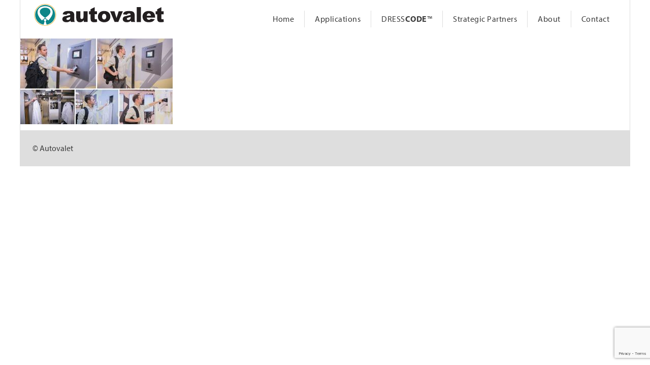

--- FILE ---
content_type: text/html; charset=UTF-8
request_url: https://www.autovaletsystems.com/applications/tracking/rfid-linen-tracking/collage-1/
body_size: 6877
content:
  <!DOCTYPE html>
<html lang="en">
<head>
<meta http-equiv="Content-Type" content="text/html; charset=iso-8859-1">
<meta name="google-site-verification" content="IcfNxbIf7zyiB70pKOzwRrmXzYVnn6X-lGOUFQXxeqc" />
    <title>Autovalet Systems | collage-1 - Autovalet Systems</title>
    <meta name='robots' content='index, follow, max-image-preview:large, max-snippet:-1, max-video-preview:-1' />
	<style>img:is([sizes="auto" i], [sizes^="auto," i]) { contain-intrinsic-size: 3000px 1500px }</style>
	
	<!-- This site is optimized with the Yoast SEO plugin v25.3 - https://yoast.com/wordpress/plugins/seo/ -->
	<link rel="canonical" href="https://www.autovaletsystems.com/applications/tracking/rfid-linen-tracking/collage-1/" />
	<meta property="og:locale" content="en_GB" />
	<meta property="og:type" content="article" />
	<meta property="og:title" content="collage-1 - Autovalet Systems" />
	<meta property="og:url" content="https://www.autovaletsystems.com/applications/tracking/rfid-linen-tracking/collage-1/" />
	<meta property="og:site_name" content="Autovalet Systems" />
	<meta property="og:image" content="https://www.autovaletsystems.com/applications/tracking/rfid-linen-tracking/collage-1" />
	<meta property="og:image:width" content="900" />
	<meta property="og:image:height" content="506" />
	<meta property="og:image:type" content="image/jpeg" />
	<meta name="twitter:card" content="summary_large_image" />
	<script type="application/ld+json" class="yoast-schema-graph">{"@context":"https://schema.org","@graph":[{"@type":"WebPage","@id":"https://www.autovaletsystems.com/applications/tracking/rfid-linen-tracking/collage-1/","url":"https://www.autovaletsystems.com/applications/tracking/rfid-linen-tracking/collage-1/","name":"collage-1 - Autovalet Systems","isPartOf":{"@id":"https://www.autovaletsystems.com/#website"},"primaryImageOfPage":{"@id":"https://www.autovaletsystems.com/applications/tracking/rfid-linen-tracking/collage-1/#primaryimage"},"image":{"@id":"https://www.autovaletsystems.com/applications/tracking/rfid-linen-tracking/collage-1/#primaryimage"},"thumbnailUrl":"https://www.autovaletsystems.com/wp-content/uploads/2017/05/collage-1.jpg","datePublished":"2017-06-27T15:17:39+00:00","breadcrumb":{"@id":"https://www.autovaletsystems.com/applications/tracking/rfid-linen-tracking/collage-1/#breadcrumb"},"inLanguage":"en-GB","potentialAction":[{"@type":"ReadAction","target":["https://www.autovaletsystems.com/applications/tracking/rfid-linen-tracking/collage-1/"]}]},{"@type":"ImageObject","inLanguage":"en-GB","@id":"https://www.autovaletsystems.com/applications/tracking/rfid-linen-tracking/collage-1/#primaryimage","url":"https://www.autovaletsystems.com/wp-content/uploads/2017/05/collage-1.jpg","contentUrl":"https://www.autovaletsystems.com/wp-content/uploads/2017/05/collage-1.jpg","width":900,"height":506},{"@type":"BreadcrumbList","@id":"https://www.autovaletsystems.com/applications/tracking/rfid-linen-tracking/collage-1/#breadcrumb","itemListElement":[{"@type":"ListItem","position":1,"name":"Home","item":"https://www.autovaletsystems.com/"},{"@type":"ListItem","position":2,"name":"Applications","item":"https://www.autovaletsystems.com/applications/"},{"@type":"ListItem","position":3,"name":"Tracking","item":"https://www.autovaletsystems.com/applications/tracking/"},{"@type":"ListItem","position":4,"name":"RFID Linen Tracking","item":"https://www.autovaletsystems.com/applications/tracking/rfid-linen-tracking/"},{"@type":"ListItem","position":5,"name":"collage-1"}]},{"@type":"WebSite","@id":"https://www.autovaletsystems.com/#website","url":"https://www.autovaletsystems.com/","name":"Autovalet Systems","description":"First and foremost in uniform room automation and inventory tracking","potentialAction":[{"@type":"SearchAction","target":{"@type":"EntryPoint","urlTemplate":"https://www.autovaletsystems.com/?s={search_term_string}"},"query-input":{"@type":"PropertyValueSpecification","valueRequired":true,"valueName":"search_term_string"}}],"inLanguage":"en-GB"}]}</script>
	<!-- / Yoast SEO plugin. -->


<link rel='dns-prefetch' href='//maps.googleapis.com' />
<link rel='dns-prefetch' href='//maxcdn.bootstrapcdn.com' />
<link rel='stylesheet' id='wp-block-library-css' href='https://www.autovaletsystems.com/wp-includes/css/dist/block-library/style.min.css?ver=d333317080054be8a463fe33d00029b9' type='text/css' media='all' />
<style id='classic-theme-styles-inline-css' type='text/css'>
/*! This file is auto-generated */
.wp-block-button__link{color:#fff;background-color:#32373c;border-radius:9999px;box-shadow:none;text-decoration:none;padding:calc(.667em + 2px) calc(1.333em + 2px);font-size:1.125em}.wp-block-file__button{background:#32373c;color:#fff;text-decoration:none}
</style>
<style id='global-styles-inline-css' type='text/css'>
:root{--wp--preset--aspect-ratio--square: 1;--wp--preset--aspect-ratio--4-3: 4/3;--wp--preset--aspect-ratio--3-4: 3/4;--wp--preset--aspect-ratio--3-2: 3/2;--wp--preset--aspect-ratio--2-3: 2/3;--wp--preset--aspect-ratio--16-9: 16/9;--wp--preset--aspect-ratio--9-16: 9/16;--wp--preset--color--black: #000000;--wp--preset--color--cyan-bluish-gray: #abb8c3;--wp--preset--color--white: #ffffff;--wp--preset--color--pale-pink: #f78da7;--wp--preset--color--vivid-red: #cf2e2e;--wp--preset--color--luminous-vivid-orange: #ff6900;--wp--preset--color--luminous-vivid-amber: #fcb900;--wp--preset--color--light-green-cyan: #7bdcb5;--wp--preset--color--vivid-green-cyan: #00d084;--wp--preset--color--pale-cyan-blue: #8ed1fc;--wp--preset--color--vivid-cyan-blue: #0693e3;--wp--preset--color--vivid-purple: #9b51e0;--wp--preset--gradient--vivid-cyan-blue-to-vivid-purple: linear-gradient(135deg,rgba(6,147,227,1) 0%,rgb(155,81,224) 100%);--wp--preset--gradient--light-green-cyan-to-vivid-green-cyan: linear-gradient(135deg,rgb(122,220,180) 0%,rgb(0,208,130) 100%);--wp--preset--gradient--luminous-vivid-amber-to-luminous-vivid-orange: linear-gradient(135deg,rgba(252,185,0,1) 0%,rgba(255,105,0,1) 100%);--wp--preset--gradient--luminous-vivid-orange-to-vivid-red: linear-gradient(135deg,rgba(255,105,0,1) 0%,rgb(207,46,46) 100%);--wp--preset--gradient--very-light-gray-to-cyan-bluish-gray: linear-gradient(135deg,rgb(238,238,238) 0%,rgb(169,184,195) 100%);--wp--preset--gradient--cool-to-warm-spectrum: linear-gradient(135deg,rgb(74,234,220) 0%,rgb(151,120,209) 20%,rgb(207,42,186) 40%,rgb(238,44,130) 60%,rgb(251,105,98) 80%,rgb(254,248,76) 100%);--wp--preset--gradient--blush-light-purple: linear-gradient(135deg,rgb(255,206,236) 0%,rgb(152,150,240) 100%);--wp--preset--gradient--blush-bordeaux: linear-gradient(135deg,rgb(254,205,165) 0%,rgb(254,45,45) 50%,rgb(107,0,62) 100%);--wp--preset--gradient--luminous-dusk: linear-gradient(135deg,rgb(255,203,112) 0%,rgb(199,81,192) 50%,rgb(65,88,208) 100%);--wp--preset--gradient--pale-ocean: linear-gradient(135deg,rgb(255,245,203) 0%,rgb(182,227,212) 50%,rgb(51,167,181) 100%);--wp--preset--gradient--electric-grass: linear-gradient(135deg,rgb(202,248,128) 0%,rgb(113,206,126) 100%);--wp--preset--gradient--midnight: linear-gradient(135deg,rgb(2,3,129) 0%,rgb(40,116,252) 100%);--wp--preset--font-size--small: 13px;--wp--preset--font-size--medium: 20px;--wp--preset--font-size--large: 36px;--wp--preset--font-size--x-large: 42px;--wp--preset--spacing--20: 0.44rem;--wp--preset--spacing--30: 0.67rem;--wp--preset--spacing--40: 1rem;--wp--preset--spacing--50: 1.5rem;--wp--preset--spacing--60: 2.25rem;--wp--preset--spacing--70: 3.38rem;--wp--preset--spacing--80: 5.06rem;--wp--preset--shadow--natural: 6px 6px 9px rgba(0, 0, 0, 0.2);--wp--preset--shadow--deep: 12px 12px 50px rgba(0, 0, 0, 0.4);--wp--preset--shadow--sharp: 6px 6px 0px rgba(0, 0, 0, 0.2);--wp--preset--shadow--outlined: 6px 6px 0px -3px rgba(255, 255, 255, 1), 6px 6px rgba(0, 0, 0, 1);--wp--preset--shadow--crisp: 6px 6px 0px rgba(0, 0, 0, 1);}:where(.is-layout-flex){gap: 0.5em;}:where(.is-layout-grid){gap: 0.5em;}body .is-layout-flex{display: flex;}.is-layout-flex{flex-wrap: wrap;align-items: center;}.is-layout-flex > :is(*, div){margin: 0;}body .is-layout-grid{display: grid;}.is-layout-grid > :is(*, div){margin: 0;}:where(.wp-block-columns.is-layout-flex){gap: 2em;}:where(.wp-block-columns.is-layout-grid){gap: 2em;}:where(.wp-block-post-template.is-layout-flex){gap: 1.25em;}:where(.wp-block-post-template.is-layout-grid){gap: 1.25em;}.has-black-color{color: var(--wp--preset--color--black) !important;}.has-cyan-bluish-gray-color{color: var(--wp--preset--color--cyan-bluish-gray) !important;}.has-white-color{color: var(--wp--preset--color--white) !important;}.has-pale-pink-color{color: var(--wp--preset--color--pale-pink) !important;}.has-vivid-red-color{color: var(--wp--preset--color--vivid-red) !important;}.has-luminous-vivid-orange-color{color: var(--wp--preset--color--luminous-vivid-orange) !important;}.has-luminous-vivid-amber-color{color: var(--wp--preset--color--luminous-vivid-amber) !important;}.has-light-green-cyan-color{color: var(--wp--preset--color--light-green-cyan) !important;}.has-vivid-green-cyan-color{color: var(--wp--preset--color--vivid-green-cyan) !important;}.has-pale-cyan-blue-color{color: var(--wp--preset--color--pale-cyan-blue) !important;}.has-vivid-cyan-blue-color{color: var(--wp--preset--color--vivid-cyan-blue) !important;}.has-vivid-purple-color{color: var(--wp--preset--color--vivid-purple) !important;}.has-black-background-color{background-color: var(--wp--preset--color--black) !important;}.has-cyan-bluish-gray-background-color{background-color: var(--wp--preset--color--cyan-bluish-gray) !important;}.has-white-background-color{background-color: var(--wp--preset--color--white) !important;}.has-pale-pink-background-color{background-color: var(--wp--preset--color--pale-pink) !important;}.has-vivid-red-background-color{background-color: var(--wp--preset--color--vivid-red) !important;}.has-luminous-vivid-orange-background-color{background-color: var(--wp--preset--color--luminous-vivid-orange) !important;}.has-luminous-vivid-amber-background-color{background-color: var(--wp--preset--color--luminous-vivid-amber) !important;}.has-light-green-cyan-background-color{background-color: var(--wp--preset--color--light-green-cyan) !important;}.has-vivid-green-cyan-background-color{background-color: var(--wp--preset--color--vivid-green-cyan) !important;}.has-pale-cyan-blue-background-color{background-color: var(--wp--preset--color--pale-cyan-blue) !important;}.has-vivid-cyan-blue-background-color{background-color: var(--wp--preset--color--vivid-cyan-blue) !important;}.has-vivid-purple-background-color{background-color: var(--wp--preset--color--vivid-purple) !important;}.has-black-border-color{border-color: var(--wp--preset--color--black) !important;}.has-cyan-bluish-gray-border-color{border-color: var(--wp--preset--color--cyan-bluish-gray) !important;}.has-white-border-color{border-color: var(--wp--preset--color--white) !important;}.has-pale-pink-border-color{border-color: var(--wp--preset--color--pale-pink) !important;}.has-vivid-red-border-color{border-color: var(--wp--preset--color--vivid-red) !important;}.has-luminous-vivid-orange-border-color{border-color: var(--wp--preset--color--luminous-vivid-orange) !important;}.has-luminous-vivid-amber-border-color{border-color: var(--wp--preset--color--luminous-vivid-amber) !important;}.has-light-green-cyan-border-color{border-color: var(--wp--preset--color--light-green-cyan) !important;}.has-vivid-green-cyan-border-color{border-color: var(--wp--preset--color--vivid-green-cyan) !important;}.has-pale-cyan-blue-border-color{border-color: var(--wp--preset--color--pale-cyan-blue) !important;}.has-vivid-cyan-blue-border-color{border-color: var(--wp--preset--color--vivid-cyan-blue) !important;}.has-vivid-purple-border-color{border-color: var(--wp--preset--color--vivid-purple) !important;}.has-vivid-cyan-blue-to-vivid-purple-gradient-background{background: var(--wp--preset--gradient--vivid-cyan-blue-to-vivid-purple) !important;}.has-light-green-cyan-to-vivid-green-cyan-gradient-background{background: var(--wp--preset--gradient--light-green-cyan-to-vivid-green-cyan) !important;}.has-luminous-vivid-amber-to-luminous-vivid-orange-gradient-background{background: var(--wp--preset--gradient--luminous-vivid-amber-to-luminous-vivid-orange) !important;}.has-luminous-vivid-orange-to-vivid-red-gradient-background{background: var(--wp--preset--gradient--luminous-vivid-orange-to-vivid-red) !important;}.has-very-light-gray-to-cyan-bluish-gray-gradient-background{background: var(--wp--preset--gradient--very-light-gray-to-cyan-bluish-gray) !important;}.has-cool-to-warm-spectrum-gradient-background{background: var(--wp--preset--gradient--cool-to-warm-spectrum) !important;}.has-blush-light-purple-gradient-background{background: var(--wp--preset--gradient--blush-light-purple) !important;}.has-blush-bordeaux-gradient-background{background: var(--wp--preset--gradient--blush-bordeaux) !important;}.has-luminous-dusk-gradient-background{background: var(--wp--preset--gradient--luminous-dusk) !important;}.has-pale-ocean-gradient-background{background: var(--wp--preset--gradient--pale-ocean) !important;}.has-electric-grass-gradient-background{background: var(--wp--preset--gradient--electric-grass) !important;}.has-midnight-gradient-background{background: var(--wp--preset--gradient--midnight) !important;}.has-small-font-size{font-size: var(--wp--preset--font-size--small) !important;}.has-medium-font-size{font-size: var(--wp--preset--font-size--medium) !important;}.has-large-font-size{font-size: var(--wp--preset--font-size--large) !important;}.has-x-large-font-size{font-size: var(--wp--preset--font-size--x-large) !important;}
:where(.wp-block-post-template.is-layout-flex){gap: 1.25em;}:where(.wp-block-post-template.is-layout-grid){gap: 1.25em;}
:where(.wp-block-columns.is-layout-flex){gap: 2em;}:where(.wp-block-columns.is-layout-grid){gap: 2em;}
:root :where(.wp-block-pullquote){font-size: 1.5em;line-height: 1.6;}
</style>
<link rel='stylesheet' id='contact-form-7-css' href='https://www.autovaletsystems.com/wp-content/plugins/contact-form-7/includes/css/styles.css?ver=6.0.6' type='text/css' media='all' />
<link rel='stylesheet' id='reset-css' href='https://maxcdn.bootstrapcdn.com/font-awesome/4.7.0/css/font-awesome.min.css?ver=d333317080054be8a463fe33d00029b9' type='text/css' media='all' />
<link rel='stylesheet' id='magnific-css' href='https://www.autovaletsystems.com/wp-content/themes/valet/assets/css/magnific-popup.css?ver=d333317080054be8a463fe33d00029b9' type='text/css' media='all' />
<script type="text/javascript" src="https://www.autovaletsystems.com/wp-includes/js/jquery/jquery.min.js?ver=3.7.1" id="jquery-core-js"></script>
<script type="text/javascript" src="https://www.autovaletsystems.com/wp-includes/js/jquery/jquery-migrate.min.js?ver=3.4.1" id="jquery-migrate-js"></script>
<script type="text/javascript" src="https://maps.googleapis.com/maps/api/js?key=AIzaSyDWsTlulJZryht6x5TXG5jmKTYy-S8hfaE&amp;ver=d333317080054be8a463fe33d00029b9" id="google-maps-js"></script>
<link rel="https://api.w.org/" href="https://www.autovaletsystems.com/wp-json/" /><link rel="alternate" title="JSON" type="application/json" href="https://www.autovaletsystems.com/wp-json/wp/v2/media/401" /><link rel='shortlink' href='https://www.autovaletsystems.com/?p=401' />
<link rel="alternate" title="oEmbed (JSON)" type="application/json+oembed" href="https://www.autovaletsystems.com/wp-json/oembed/1.0/embed?url=https%3A%2F%2Fwww.autovaletsystems.com%2Fapplications%2Ftracking%2Frfid-linen-tracking%2Fcollage-1%2F" />
<link rel="alternate" title="oEmbed (XML)" type="text/xml+oembed" href="https://www.autovaletsystems.com/wp-json/oembed/1.0/embed?url=https%3A%2F%2Fwww.autovaletsystems.com%2Fapplications%2Ftracking%2Frfid-linen-tracking%2Fcollage-1%2F&#038;format=xml" />
<link rel="icon" href="https://www.autovaletsystems.com/wp-content/uploads/2017/07/cropped-favicon-32x32.png" sizes="32x32" />
<link rel="icon" href="https://www.autovaletsystems.com/wp-content/uploads/2017/07/cropped-favicon-192x192.png" sizes="192x192" />
<link rel="apple-touch-icon" href="https://www.autovaletsystems.com/wp-content/uploads/2017/07/cropped-favicon-180x180.png" />
<meta name="msapplication-TileImage" content="https://www.autovaletsystems.com/wp-content/uploads/2017/07/cropped-favicon-270x270.png" />
		<style type="text/css" id="wp-custom-css">
			.hospitals .fl-rich-text .cabinet{
    height:60px;
		width:199px;
      margin: 0;
}

.entry {
  display: flex;
  width: 100%;
}
		</style>
		    <link href="https://www.autovaletsystems.com/wp-content/themes/valet/style.css" rel="stylesheet" media="all" type="text/css" />
    <link href="https://www.autovaletsystems.com/wp-content/themes/valet/assets/css/menu.css" rel="stylesheet" media="all" type="text/css" />
    <link rel="icon" type="image/png" href="favicon-32x32.png" sizes="32x32" />

    <meta name="viewport" content="width=device-width, initial-scale=1.0, maximum-scale=1.0, user-scalable=no" />
</head>
<body>


<div class="mobile-navigation">
    <div class="menu-main-menu-container"><ul id="menu-main-menu" class="menu"><li id="menu-item-472" class="menu-item menu-item-type-post_type menu-item-object-page menu-item-home menu-item-472"><a href="https://www.autovaletsystems.com/">Home</a></li>
<li id="menu-item-436" class="menu-item menu-item-type-custom menu-item-object-custom menu-item-has-children menu-item-436"><a href="#">Applications</a>
<ul class="sub-menu">
	<li id="menu-item-435" class="menu-item menu-item-type-custom menu-item-object-custom menu-item-has-children menu-item-435"><a href="#">Automation</a>
	<ul class="sub-menu">
		<li id="menu-item-122" class="menu-item menu-item-type-post_type menu-item-object-page menu-item-122"><a href="https://www.autovaletsystems.com/applications/automation/automated-uniform-rooms/">Automated Uniform Rooms</a></li>
		<li id="menu-item-124" class="menu-item menu-item-type-post_type menu-item-object-page menu-item-124"><a href="https://www.autovaletsystems.com/applications/automation/cabinet-scrub-dispenser/">CabiNet™ Scrub Dispenser</a></li>
	</ul>
</li>
	<li id="menu-item-434" class="menu-item menu-item-type-custom menu-item-object-custom menu-item-has-children menu-item-434"><a href="#">Tracking</a>
	<ul class="sub-menu">
		<li id="menu-item-127" class="menu-item menu-item-type-post_type menu-item-object-page menu-item-127"><a href="https://www.autovaletsystems.com/applications/automation/dresscode-inventory-software/">Employee Uniform Tracking</a></li>
		<li id="menu-item-155" class="menu-item menu-item-type-post_type menu-item-object-page menu-item-155"><a href="https://www.autovaletsystems.com/applications/tracking/rfid-linen-tracking/">RFID Linen Tracking</a></li>
		<li id="menu-item-154" class="menu-item menu-item-type-post_type menu-item-object-page menu-item-154"><a href="https://www.autovaletsystems.com/applications/tracking/rfid-laundry-systems/">RFID Laundry Systems</a></li>
	</ul>
</li>
</ul>
</li>
<li id="menu-item-439" class="menu-item menu-item-type-post_type menu-item-object-page menu-item-439"><a href="https://www.autovaletsystems.com/applications/automation/dresscode-inventory-software/" title="DRESSCODE™">DRESS<b>CODE</b>™</a></li>
<li id="menu-item-241" class="menu-item menu-item-type-post_type menu-item-object-page menu-item-241"><a href="https://www.autovaletsystems.com/strategic-partners/">Strategic Partners</a></li>
<li id="menu-item-119" class="menu-item menu-item-type-post_type menu-item-object-page menu-item-119"><a href="https://www.autovaletsystems.com/about/">About</a></li>
<li id="menu-item-139" class="menu-item menu-item-type-post_type menu-item-object-page menu-item-139"><a href="https://www.autovaletsystems.com/contact/">Contact</a></li>
</ul></div></div>

<header class="nav__wrapper nav__main clearfix" role="banner">

    <div class="inner-shell">

    <a href="/" class="logo logo__header" alt="autovalet logo">
        <svg id="logo" xmlns="http://www.w3.org/2000/svg" class="logo" viewBox="0 0 284.43 50.85"><defs><style>.green{fill:#0d8688;}.gold{fill:#e3ad24;}.white{fill:#fff;}.black{fill:#231f20;}</style></defs><title>logo</title><path id="green" class="green" d="M9.77,25.71A20.71,20.71,0,1,1,30.48,46.42h0A20.71,20.71,0,0,1,9.77,25.71"/><path id="gold" class="gold" d="M30.45,47.45A21.74,21.74,0,1,0,8.74,25.68v0A21.74,21.74,0,0,0,30.45,47.45M7.85,25.71A22.63,22.63,0,1,1,30.48,48.34h0A22.63,22.63,0,0,1,7.85,25.71"/><path id="white" class="white" d="M19.58,20.9c1.31,5.31,10.79,11,10.79,11l-6.69,5.51s-9.08-9.31-9-16.78c.08-7.3,5.13-13,15.75-13s15.57,5.75,15.64,13c.08,7.46-9,16.78-9,16.78l-6.7-5.46s9.48-5.74,10.79-11-3-10.24-10.71-10.24S18.35,15.9,19.58,20.9"/><path id="white-2" data-name="white" class="white" d="M30.38,34.33a4.26,4.26,0,0,1,2.93,1.55s.35.93-2,3.3l2.56,7.77s-2,.08-3.25.08S27,46.95,27,46.95l2.5-7.77c-2.37-2.37-2.08-3.3-2-3.3a4.25,4.25,0,0,1,2.93-1.55"/><path id="black" class="black" d="M262.93,14.09v4.13h-3.14v6.28h3.14v7.92a14.71,14.71,0,0,0,.73,5.44,5,5,0,0,0,2.25,2.48,10.36,10.36,0,0,0,4.71.78,28,28,0,0,0,6-.7l-.64-5.94a9.41,9.41,0,0,1-2.67.55,1.57,1.57,0,0,1-1.48-.71,4.28,4.28,0,0,1-.27-1.9v-7.9h4.71V18.23h-4.71V9.67ZM241.31,27.45a6,6,0,0,1,1-3,4.21,4.21,0,0,1,5.91-.74l.23.19a5.75,5.75,0,0,1,1.34,3.57Zm17.26,3.14a15.46,15.46,0,0,0-1.46-7.21,9.85,9.85,0,0,0-4.29-4.24,16.58,16.58,0,0,0-7.61-1.46q-5.94,0-9.31,3.26a11.3,11.3,0,0,0-3.37,8.52,12.06,12.06,0,0,0,1.68,6.44,10.3,10.3,0,0,0,4.24,4,16.14,16.14,0,0,0,7,1.26q5.14,0,7.88-1.47A12.14,12.14,0,0,0,258,34.83L249.57,34a5.67,5.67,0,0,1-1.5,1.42,4.89,4.89,0,0,1-2.41.64,4.08,4.08,0,0,1-3.26-1.46,5.56,5.56,0,0,1-1.1-3.08h17.26Zm-38,10.07h8.63v-31h-8.63Zm-12.83-9.28a5.7,5.7,0,0,1-.52,2.61,4.23,4.23,0,0,1-1.76,1.7,5.36,5.36,0,0,1-2.68.7,3,3,0,0,1-2.08-.64,2.2,2.2,0,0,1-.13-3.11l.13-.13A8.55,8.55,0,0,1,204,31.13q1.92-.49,3.7-1.12Zm-6.13-7.88a6,6,0,0,1,3.14-.67,3.29,3.29,0,0,1,2.31.64,3,3,0,0,1,.66,2.22,29.19,29.19,0,0,1-3,1q-1.44.39-6.28,1.37-4,.78-5.54,2.46a6,6,0,0,0-1.5,4.2,5.91,5.91,0,0,0,2.13,4.58q2.08,1.86,6.1,1.86a14,14,0,0,0,5.3-.93,11.14,11.14,0,0,0,3.36-2.35,9.79,9.79,0,0,0,.3,1.43,8.17,8.17,0,0,0,.64,1.32h8.07a11.12,11.12,0,0,1-.88-2.29,11.92,11.92,0,0,1-.2-2.49V26a9.74,9.74,0,0,0-.64-3.33,6.34,6.34,0,0,0-1.74-2.71,8,8,0,0,0-3.92-1.8,35.63,35.63,0,0,0-6.21-.43,26.27,26.27,0,0,0-4.48.36,10.57,10.57,0,0,0-3.26,1,7.4,7.4,0,0,0-2.53,2.15A9.23,9.23,0,0,0,192,24.64l8.22.86a3.71,3.71,0,0,1,1.33-2m-27,17.15h7.63l9.54-22.45H183l-4.5,14.23L174.2,18.21h-9ZM149.78,25.08a3.92,3.92,0,0,1,3.14-1.45,3.75,3.75,0,0,1,3,1.43,6.61,6.61,0,0,1,1.21,4.35,7,7,0,0,1-1.19,4.54,4,4,0,0,1-6.11,0,6.77,6.77,0,0,1-1.22-4.44,6.61,6.61,0,0,1,1.22-4.41m-5.75,13.34a13.35,13.35,0,0,0,8.75,2.75q6.06,0,9.5-3.31a11.27,11.27,0,0,0,3.4-8.52A11.33,11.33,0,0,0,163,21.58q-3.44-3.92-10.2-3.92-5.9,0-9.37,3.33a11.23,11.23,0,0,0-3.47,8.46,11,11,0,0,0,4.11,9M124.64,14.1v4.13H121.5V24.5h3.14v7.91a14.7,14.7,0,0,0,.73,5.44,5,5,0,0,0,2.24,2.48,10.36,10.36,0,0,0,4.71.78,28,28,0,0,0,6-.7l-.64-5.94A9.41,9.41,0,0,1,135,35a1.57,1.57,0,0,1-1.48-.71,4.28,4.28,0,0,1-.27-1.9v-7.9h4.71V18.23h-4.71V9.67Zm-6,4.13H110V29q0,3.07-1,4.25a3.14,3.14,0,0,1-2.53,1.18,2.78,2.78,0,0,1-2.2-.89,4.54,4.54,0,0,1-.78-3V18.21H94.88V32.48q0,4.42,2,6.54a7.32,7.32,0,0,0,5.57,2.13,9.65,9.65,0,0,0,4.5-.95A11.84,11.84,0,0,0,110.58,37v3.64h8ZM82.47,31.38A5.7,5.7,0,0,1,81.95,34a4.22,4.22,0,0,1-1.76,1.7,5.36,5.36,0,0,1-2.68.7,3,3,0,0,1-2.08-.64,2.2,2.2,0,0,1-.13-3.11l.13-.13a8.55,8.55,0,0,1,3.32-1.37q1.92-.49,3.7-1.12ZM76.33,23.5a6,6,0,0,1,3.14-.67,3.29,3.29,0,0,1,2.31.64,3,3,0,0,1,.66,2.22,29.19,29.19,0,0,1-3,1q-1.44.39-6.28,1.37-4,.78-5.54,2.46a6,6,0,0,0-1.5,4.2,5.91,5.91,0,0,0,2.08,4.59q2.08,1.86,6.1,1.86a14,14,0,0,0,5.3-.93,11.14,11.14,0,0,0,3.36-2.35,9.74,9.74,0,0,0,.3,1.43,8.22,8.22,0,0,0,.64,1.32H92a11.14,11.14,0,0,1-.88-2.29,12,12,0,0,1-.2-2.49V26a9.74,9.74,0,0,0-.64-3.33,6.35,6.35,0,0,0-1.73-2.71,8,8,0,0,0-3.92-1.8,35.63,35.63,0,0,0-6.21-.43,26.27,26.27,0,0,0-4.48.36,10.57,10.57,0,0,0-3.26,1,7.39,7.39,0,0,0-2.53,2.15,9.23,9.23,0,0,0-1.34,3.42l8.22.85a3.7,3.7,0,0,1,1.33-2"/></svg>    </a>

    <div class="menu-button">
        <div class="lines">
            <div class="line"></div>
            <div class="line line-middle"></div>
            <div class="line"></div>
        </div>
    </div>

    <div class="nav__main-nav">

        <div class="menu-main-menu-container"><ul id="menu-main-menu-1" class="menu"><li class="menu-item menu-item-type-post_type menu-item-object-page menu-item-home menu-item-472"><a href="https://www.autovaletsystems.com/">Home</a></li>
<li class="menu-item menu-item-type-custom menu-item-object-custom menu-item-has-children menu-item-436"><a href="#">Applications</a>
<ul class="sub-menu">
	<li class="menu-item menu-item-type-custom menu-item-object-custom menu-item-has-children menu-item-435"><a href="#">Automation</a>
	<ul class="sub-menu">
		<li class="menu-item menu-item-type-post_type menu-item-object-page menu-item-122"><a href="https://www.autovaletsystems.com/applications/automation/automated-uniform-rooms/">Automated Uniform Rooms</a></li>
		<li class="menu-item menu-item-type-post_type menu-item-object-page menu-item-124"><a href="https://www.autovaletsystems.com/applications/automation/cabinet-scrub-dispenser/">CabiNet™ Scrub Dispenser</a></li>
	</ul>
</li>
	<li class="menu-item menu-item-type-custom menu-item-object-custom menu-item-has-children menu-item-434"><a href="#">Tracking</a>
	<ul class="sub-menu">
		<li class="menu-item menu-item-type-post_type menu-item-object-page menu-item-127"><a href="https://www.autovaletsystems.com/applications/automation/dresscode-inventory-software/">Employee Uniform Tracking</a></li>
		<li class="menu-item menu-item-type-post_type menu-item-object-page menu-item-155"><a href="https://www.autovaletsystems.com/applications/tracking/rfid-linen-tracking/">RFID Linen Tracking</a></li>
		<li class="menu-item menu-item-type-post_type menu-item-object-page menu-item-154"><a href="https://www.autovaletsystems.com/applications/tracking/rfid-laundry-systems/">RFID Laundry Systems</a></li>
	</ul>
</li>
</ul>
</li>
<li class="menu-item menu-item-type-post_type menu-item-object-page menu-item-439"><a href="https://www.autovaletsystems.com/applications/automation/dresscode-inventory-software/" title="DRESSCODE™">DRESS<b>CODE</b>™</a></li>
<li class="menu-item menu-item-type-post_type menu-item-object-page menu-item-241"><a href="https://www.autovaletsystems.com/strategic-partners/">Strategic Partners</a></li>
<li class="menu-item menu-item-type-post_type menu-item-object-page menu-item-119"><a href="https://www.autovaletsystems.com/about/">About</a></li>
<li class="menu-item menu-item-type-post_type menu-item-object-page menu-item-139"><a href="https://www.autovaletsystems.com/contact/">Contact</a></li>
</ul></div>
            </div>
    </div>

    </header>

  <div class="site-wrapper container">

    

        <div class="entry">
            <p class="attachment"><a href='https://www.autovaletsystems.com/wp-content/uploads/2017/05/collage-1.jpg'><img fetchpriority="high" decoding="async" width="300" height="169" src="https://www.autovaletsystems.com/wp-content/uploads/2017/05/collage-1-300x169.jpg" class="attachment-medium size-medium" alt="" srcset="https://www.autovaletsystems.com/wp-content/uploads/2017/05/collage-1-300x169.jpg 300w, https://www.autovaletsystems.com/wp-content/uploads/2017/05/collage-1-768x432.jpg 768w, https://www.autovaletsystems.com/wp-content/uploads/2017/05/collage-1.jpg 900w" sizes="(max-width: 300px) 100vw, 300px" /></a></p>
        </div>


        
    
<footer class="site-footer">
    <div class="superfooter">
        <div class="footer-content-wrap clearfix">
            <div class="col-xs-6 copyright">
                <span>&copy; Autovalet</span>
            </div>
        </div>
    </div>
</footer>

<script type="speculationrules">
{"prefetch":[{"source":"document","where":{"and":[{"href_matches":"\/*"},{"not":{"href_matches":["\/wp-*.php","\/wp-admin\/*","\/wp-content\/uploads\/*","\/wp-content\/*","\/wp-content\/plugins\/*","\/wp-content\/themes\/valet\/*","\/*\\?(.+)"]}},{"not":{"selector_matches":"a[rel~=\"nofollow\"]"}},{"not":{"selector_matches":".no-prefetch, .no-prefetch a"}}]},"eagerness":"conservative"}]}
</script>
<script type="text/javascript" src="https://www.autovaletsystems.com/wp-includes/js/dist/hooks.min.js?ver=4d63a3d491d11ffd8ac6" id="wp-hooks-js"></script>
<script type="text/javascript" src="https://www.autovaletsystems.com/wp-includes/js/dist/i18n.min.js?ver=5e580eb46a90c2b997e6" id="wp-i18n-js"></script>
<script type="text/javascript" id="wp-i18n-js-after">
/* <![CDATA[ */
wp.i18n.setLocaleData( { 'text direction\u0004ltr': [ 'ltr' ] } );
/* ]]> */
</script>
<script type="text/javascript" src="https://www.autovaletsystems.com/wp-content/plugins/contact-form-7/includes/swv/js/index.js?ver=6.0.6" id="swv-js"></script>
<script type="text/javascript" id="contact-form-7-js-before">
/* <![CDATA[ */
var wpcf7 = {
    "api": {
        "root": "https:\/\/www.autovaletsystems.com\/wp-json\/",
        "namespace": "contact-form-7\/v1"
    },
    "cached": 1
};
/* ]]> */
</script>
<script type="text/javascript" src="https://www.autovaletsystems.com/wp-content/plugins/contact-form-7/includes/js/index.js?ver=6.0.6" id="contact-form-7-js"></script>
<script type="text/javascript" src="https://www.autovaletsystems.com/wp-content/themes/valet/assets/js/deanKamMenu.js?ver=d333317080054be8a463fe33d00029b9" id="deanKamMenu-js"></script>
<script type="text/javascript" src="https://www.autovaletsystems.com/wp-content/themes/valet/assets/js/jquery.magnific-popup.min.js?ver=d333317080054be8a463fe33d00029b9" id="magnific-js"></script>
<script type="text/javascript" id="main-js-extra">
/* <![CDATA[ */
var parentData = {"parent_permalink":"https:\/\/www.autovaletsystems.com\/applications\/tracking\/rfid-linen-tracking\/","parent_title":"RFID Linen Tracking"};
/* ]]> */
</script>
<script type="text/javascript" src="https://www.autovaletsystems.com/wp-content/themes/valet/assets/js/main.js?ver=d333317080054be8a463fe33d00029b9" id="main-js"></script>
<script type="text/javascript" src="https://www.google.com/recaptcha/api.js?render=6LcRyvQZAAAAALVrkpHfhlVgwJLj1BH_ucj-RBN3&amp;ver=3.0" id="google-recaptcha-js"></script>
<script type="text/javascript" src="https://www.autovaletsystems.com/wp-includes/js/dist/vendor/wp-polyfill.min.js?ver=3.15.0" id="wp-polyfill-js"></script>
<script type="text/javascript" id="wpcf7-recaptcha-js-before">
/* <![CDATA[ */
var wpcf7_recaptcha = {
    "sitekey": "6LcRyvQZAAAAALVrkpHfhlVgwJLj1BH_ucj-RBN3",
    "actions": {
        "homepage": "homepage",
        "contactform": "contactform"
    }
};
/* ]]> */
</script>
<script type="text/javascript" src="https://www.autovaletsystems.com/wp-content/plugins/contact-form-7/modules/recaptcha/index.js?ver=6.0.6" id="wpcf7-recaptcha-js"></script>

<script src="https://use.typekit.net/vmr2owo.js"></script>
<script>try{Typekit.load({ async: true });}catch(e){}</script>

</div>
</body>
</html>

--- FILE ---
content_type: text/html; charset=utf-8
request_url: https://www.google.com/recaptcha/api2/anchor?ar=1&k=6LcRyvQZAAAAALVrkpHfhlVgwJLj1BH_ucj-RBN3&co=aHR0cHM6Ly93d3cuYXV0b3ZhbGV0c3lzdGVtcy5jb206NDQz&hl=en&v=PoyoqOPhxBO7pBk68S4YbpHZ&size=invisible&anchor-ms=20000&execute-ms=30000&cb=tafyfxbtmch3
body_size: 48846
content:
<!DOCTYPE HTML><html dir="ltr" lang="en"><head><meta http-equiv="Content-Type" content="text/html; charset=UTF-8">
<meta http-equiv="X-UA-Compatible" content="IE=edge">
<title>reCAPTCHA</title>
<style type="text/css">
/* cyrillic-ext */
@font-face {
  font-family: 'Roboto';
  font-style: normal;
  font-weight: 400;
  font-stretch: 100%;
  src: url(//fonts.gstatic.com/s/roboto/v48/KFO7CnqEu92Fr1ME7kSn66aGLdTylUAMa3GUBHMdazTgWw.woff2) format('woff2');
  unicode-range: U+0460-052F, U+1C80-1C8A, U+20B4, U+2DE0-2DFF, U+A640-A69F, U+FE2E-FE2F;
}
/* cyrillic */
@font-face {
  font-family: 'Roboto';
  font-style: normal;
  font-weight: 400;
  font-stretch: 100%;
  src: url(//fonts.gstatic.com/s/roboto/v48/KFO7CnqEu92Fr1ME7kSn66aGLdTylUAMa3iUBHMdazTgWw.woff2) format('woff2');
  unicode-range: U+0301, U+0400-045F, U+0490-0491, U+04B0-04B1, U+2116;
}
/* greek-ext */
@font-face {
  font-family: 'Roboto';
  font-style: normal;
  font-weight: 400;
  font-stretch: 100%;
  src: url(//fonts.gstatic.com/s/roboto/v48/KFO7CnqEu92Fr1ME7kSn66aGLdTylUAMa3CUBHMdazTgWw.woff2) format('woff2');
  unicode-range: U+1F00-1FFF;
}
/* greek */
@font-face {
  font-family: 'Roboto';
  font-style: normal;
  font-weight: 400;
  font-stretch: 100%;
  src: url(//fonts.gstatic.com/s/roboto/v48/KFO7CnqEu92Fr1ME7kSn66aGLdTylUAMa3-UBHMdazTgWw.woff2) format('woff2');
  unicode-range: U+0370-0377, U+037A-037F, U+0384-038A, U+038C, U+038E-03A1, U+03A3-03FF;
}
/* math */
@font-face {
  font-family: 'Roboto';
  font-style: normal;
  font-weight: 400;
  font-stretch: 100%;
  src: url(//fonts.gstatic.com/s/roboto/v48/KFO7CnqEu92Fr1ME7kSn66aGLdTylUAMawCUBHMdazTgWw.woff2) format('woff2');
  unicode-range: U+0302-0303, U+0305, U+0307-0308, U+0310, U+0312, U+0315, U+031A, U+0326-0327, U+032C, U+032F-0330, U+0332-0333, U+0338, U+033A, U+0346, U+034D, U+0391-03A1, U+03A3-03A9, U+03B1-03C9, U+03D1, U+03D5-03D6, U+03F0-03F1, U+03F4-03F5, U+2016-2017, U+2034-2038, U+203C, U+2040, U+2043, U+2047, U+2050, U+2057, U+205F, U+2070-2071, U+2074-208E, U+2090-209C, U+20D0-20DC, U+20E1, U+20E5-20EF, U+2100-2112, U+2114-2115, U+2117-2121, U+2123-214F, U+2190, U+2192, U+2194-21AE, U+21B0-21E5, U+21F1-21F2, U+21F4-2211, U+2213-2214, U+2216-22FF, U+2308-230B, U+2310, U+2319, U+231C-2321, U+2336-237A, U+237C, U+2395, U+239B-23B7, U+23D0, U+23DC-23E1, U+2474-2475, U+25AF, U+25B3, U+25B7, U+25BD, U+25C1, U+25CA, U+25CC, U+25FB, U+266D-266F, U+27C0-27FF, U+2900-2AFF, U+2B0E-2B11, U+2B30-2B4C, U+2BFE, U+3030, U+FF5B, U+FF5D, U+1D400-1D7FF, U+1EE00-1EEFF;
}
/* symbols */
@font-face {
  font-family: 'Roboto';
  font-style: normal;
  font-weight: 400;
  font-stretch: 100%;
  src: url(//fonts.gstatic.com/s/roboto/v48/KFO7CnqEu92Fr1ME7kSn66aGLdTylUAMaxKUBHMdazTgWw.woff2) format('woff2');
  unicode-range: U+0001-000C, U+000E-001F, U+007F-009F, U+20DD-20E0, U+20E2-20E4, U+2150-218F, U+2190, U+2192, U+2194-2199, U+21AF, U+21E6-21F0, U+21F3, U+2218-2219, U+2299, U+22C4-22C6, U+2300-243F, U+2440-244A, U+2460-24FF, U+25A0-27BF, U+2800-28FF, U+2921-2922, U+2981, U+29BF, U+29EB, U+2B00-2BFF, U+4DC0-4DFF, U+FFF9-FFFB, U+10140-1018E, U+10190-1019C, U+101A0, U+101D0-101FD, U+102E0-102FB, U+10E60-10E7E, U+1D2C0-1D2D3, U+1D2E0-1D37F, U+1F000-1F0FF, U+1F100-1F1AD, U+1F1E6-1F1FF, U+1F30D-1F30F, U+1F315, U+1F31C, U+1F31E, U+1F320-1F32C, U+1F336, U+1F378, U+1F37D, U+1F382, U+1F393-1F39F, U+1F3A7-1F3A8, U+1F3AC-1F3AF, U+1F3C2, U+1F3C4-1F3C6, U+1F3CA-1F3CE, U+1F3D4-1F3E0, U+1F3ED, U+1F3F1-1F3F3, U+1F3F5-1F3F7, U+1F408, U+1F415, U+1F41F, U+1F426, U+1F43F, U+1F441-1F442, U+1F444, U+1F446-1F449, U+1F44C-1F44E, U+1F453, U+1F46A, U+1F47D, U+1F4A3, U+1F4B0, U+1F4B3, U+1F4B9, U+1F4BB, U+1F4BF, U+1F4C8-1F4CB, U+1F4D6, U+1F4DA, U+1F4DF, U+1F4E3-1F4E6, U+1F4EA-1F4ED, U+1F4F7, U+1F4F9-1F4FB, U+1F4FD-1F4FE, U+1F503, U+1F507-1F50B, U+1F50D, U+1F512-1F513, U+1F53E-1F54A, U+1F54F-1F5FA, U+1F610, U+1F650-1F67F, U+1F687, U+1F68D, U+1F691, U+1F694, U+1F698, U+1F6AD, U+1F6B2, U+1F6B9-1F6BA, U+1F6BC, U+1F6C6-1F6CF, U+1F6D3-1F6D7, U+1F6E0-1F6EA, U+1F6F0-1F6F3, U+1F6F7-1F6FC, U+1F700-1F7FF, U+1F800-1F80B, U+1F810-1F847, U+1F850-1F859, U+1F860-1F887, U+1F890-1F8AD, U+1F8B0-1F8BB, U+1F8C0-1F8C1, U+1F900-1F90B, U+1F93B, U+1F946, U+1F984, U+1F996, U+1F9E9, U+1FA00-1FA6F, U+1FA70-1FA7C, U+1FA80-1FA89, U+1FA8F-1FAC6, U+1FACE-1FADC, U+1FADF-1FAE9, U+1FAF0-1FAF8, U+1FB00-1FBFF;
}
/* vietnamese */
@font-face {
  font-family: 'Roboto';
  font-style: normal;
  font-weight: 400;
  font-stretch: 100%;
  src: url(//fonts.gstatic.com/s/roboto/v48/KFO7CnqEu92Fr1ME7kSn66aGLdTylUAMa3OUBHMdazTgWw.woff2) format('woff2');
  unicode-range: U+0102-0103, U+0110-0111, U+0128-0129, U+0168-0169, U+01A0-01A1, U+01AF-01B0, U+0300-0301, U+0303-0304, U+0308-0309, U+0323, U+0329, U+1EA0-1EF9, U+20AB;
}
/* latin-ext */
@font-face {
  font-family: 'Roboto';
  font-style: normal;
  font-weight: 400;
  font-stretch: 100%;
  src: url(//fonts.gstatic.com/s/roboto/v48/KFO7CnqEu92Fr1ME7kSn66aGLdTylUAMa3KUBHMdazTgWw.woff2) format('woff2');
  unicode-range: U+0100-02BA, U+02BD-02C5, U+02C7-02CC, U+02CE-02D7, U+02DD-02FF, U+0304, U+0308, U+0329, U+1D00-1DBF, U+1E00-1E9F, U+1EF2-1EFF, U+2020, U+20A0-20AB, U+20AD-20C0, U+2113, U+2C60-2C7F, U+A720-A7FF;
}
/* latin */
@font-face {
  font-family: 'Roboto';
  font-style: normal;
  font-weight: 400;
  font-stretch: 100%;
  src: url(//fonts.gstatic.com/s/roboto/v48/KFO7CnqEu92Fr1ME7kSn66aGLdTylUAMa3yUBHMdazQ.woff2) format('woff2');
  unicode-range: U+0000-00FF, U+0131, U+0152-0153, U+02BB-02BC, U+02C6, U+02DA, U+02DC, U+0304, U+0308, U+0329, U+2000-206F, U+20AC, U+2122, U+2191, U+2193, U+2212, U+2215, U+FEFF, U+FFFD;
}
/* cyrillic-ext */
@font-face {
  font-family: 'Roboto';
  font-style: normal;
  font-weight: 500;
  font-stretch: 100%;
  src: url(//fonts.gstatic.com/s/roboto/v48/KFO7CnqEu92Fr1ME7kSn66aGLdTylUAMa3GUBHMdazTgWw.woff2) format('woff2');
  unicode-range: U+0460-052F, U+1C80-1C8A, U+20B4, U+2DE0-2DFF, U+A640-A69F, U+FE2E-FE2F;
}
/* cyrillic */
@font-face {
  font-family: 'Roboto';
  font-style: normal;
  font-weight: 500;
  font-stretch: 100%;
  src: url(//fonts.gstatic.com/s/roboto/v48/KFO7CnqEu92Fr1ME7kSn66aGLdTylUAMa3iUBHMdazTgWw.woff2) format('woff2');
  unicode-range: U+0301, U+0400-045F, U+0490-0491, U+04B0-04B1, U+2116;
}
/* greek-ext */
@font-face {
  font-family: 'Roboto';
  font-style: normal;
  font-weight: 500;
  font-stretch: 100%;
  src: url(//fonts.gstatic.com/s/roboto/v48/KFO7CnqEu92Fr1ME7kSn66aGLdTylUAMa3CUBHMdazTgWw.woff2) format('woff2');
  unicode-range: U+1F00-1FFF;
}
/* greek */
@font-face {
  font-family: 'Roboto';
  font-style: normal;
  font-weight: 500;
  font-stretch: 100%;
  src: url(//fonts.gstatic.com/s/roboto/v48/KFO7CnqEu92Fr1ME7kSn66aGLdTylUAMa3-UBHMdazTgWw.woff2) format('woff2');
  unicode-range: U+0370-0377, U+037A-037F, U+0384-038A, U+038C, U+038E-03A1, U+03A3-03FF;
}
/* math */
@font-face {
  font-family: 'Roboto';
  font-style: normal;
  font-weight: 500;
  font-stretch: 100%;
  src: url(//fonts.gstatic.com/s/roboto/v48/KFO7CnqEu92Fr1ME7kSn66aGLdTylUAMawCUBHMdazTgWw.woff2) format('woff2');
  unicode-range: U+0302-0303, U+0305, U+0307-0308, U+0310, U+0312, U+0315, U+031A, U+0326-0327, U+032C, U+032F-0330, U+0332-0333, U+0338, U+033A, U+0346, U+034D, U+0391-03A1, U+03A3-03A9, U+03B1-03C9, U+03D1, U+03D5-03D6, U+03F0-03F1, U+03F4-03F5, U+2016-2017, U+2034-2038, U+203C, U+2040, U+2043, U+2047, U+2050, U+2057, U+205F, U+2070-2071, U+2074-208E, U+2090-209C, U+20D0-20DC, U+20E1, U+20E5-20EF, U+2100-2112, U+2114-2115, U+2117-2121, U+2123-214F, U+2190, U+2192, U+2194-21AE, U+21B0-21E5, U+21F1-21F2, U+21F4-2211, U+2213-2214, U+2216-22FF, U+2308-230B, U+2310, U+2319, U+231C-2321, U+2336-237A, U+237C, U+2395, U+239B-23B7, U+23D0, U+23DC-23E1, U+2474-2475, U+25AF, U+25B3, U+25B7, U+25BD, U+25C1, U+25CA, U+25CC, U+25FB, U+266D-266F, U+27C0-27FF, U+2900-2AFF, U+2B0E-2B11, U+2B30-2B4C, U+2BFE, U+3030, U+FF5B, U+FF5D, U+1D400-1D7FF, U+1EE00-1EEFF;
}
/* symbols */
@font-face {
  font-family: 'Roboto';
  font-style: normal;
  font-weight: 500;
  font-stretch: 100%;
  src: url(//fonts.gstatic.com/s/roboto/v48/KFO7CnqEu92Fr1ME7kSn66aGLdTylUAMaxKUBHMdazTgWw.woff2) format('woff2');
  unicode-range: U+0001-000C, U+000E-001F, U+007F-009F, U+20DD-20E0, U+20E2-20E4, U+2150-218F, U+2190, U+2192, U+2194-2199, U+21AF, U+21E6-21F0, U+21F3, U+2218-2219, U+2299, U+22C4-22C6, U+2300-243F, U+2440-244A, U+2460-24FF, U+25A0-27BF, U+2800-28FF, U+2921-2922, U+2981, U+29BF, U+29EB, U+2B00-2BFF, U+4DC0-4DFF, U+FFF9-FFFB, U+10140-1018E, U+10190-1019C, U+101A0, U+101D0-101FD, U+102E0-102FB, U+10E60-10E7E, U+1D2C0-1D2D3, U+1D2E0-1D37F, U+1F000-1F0FF, U+1F100-1F1AD, U+1F1E6-1F1FF, U+1F30D-1F30F, U+1F315, U+1F31C, U+1F31E, U+1F320-1F32C, U+1F336, U+1F378, U+1F37D, U+1F382, U+1F393-1F39F, U+1F3A7-1F3A8, U+1F3AC-1F3AF, U+1F3C2, U+1F3C4-1F3C6, U+1F3CA-1F3CE, U+1F3D4-1F3E0, U+1F3ED, U+1F3F1-1F3F3, U+1F3F5-1F3F7, U+1F408, U+1F415, U+1F41F, U+1F426, U+1F43F, U+1F441-1F442, U+1F444, U+1F446-1F449, U+1F44C-1F44E, U+1F453, U+1F46A, U+1F47D, U+1F4A3, U+1F4B0, U+1F4B3, U+1F4B9, U+1F4BB, U+1F4BF, U+1F4C8-1F4CB, U+1F4D6, U+1F4DA, U+1F4DF, U+1F4E3-1F4E6, U+1F4EA-1F4ED, U+1F4F7, U+1F4F9-1F4FB, U+1F4FD-1F4FE, U+1F503, U+1F507-1F50B, U+1F50D, U+1F512-1F513, U+1F53E-1F54A, U+1F54F-1F5FA, U+1F610, U+1F650-1F67F, U+1F687, U+1F68D, U+1F691, U+1F694, U+1F698, U+1F6AD, U+1F6B2, U+1F6B9-1F6BA, U+1F6BC, U+1F6C6-1F6CF, U+1F6D3-1F6D7, U+1F6E0-1F6EA, U+1F6F0-1F6F3, U+1F6F7-1F6FC, U+1F700-1F7FF, U+1F800-1F80B, U+1F810-1F847, U+1F850-1F859, U+1F860-1F887, U+1F890-1F8AD, U+1F8B0-1F8BB, U+1F8C0-1F8C1, U+1F900-1F90B, U+1F93B, U+1F946, U+1F984, U+1F996, U+1F9E9, U+1FA00-1FA6F, U+1FA70-1FA7C, U+1FA80-1FA89, U+1FA8F-1FAC6, U+1FACE-1FADC, U+1FADF-1FAE9, U+1FAF0-1FAF8, U+1FB00-1FBFF;
}
/* vietnamese */
@font-face {
  font-family: 'Roboto';
  font-style: normal;
  font-weight: 500;
  font-stretch: 100%;
  src: url(//fonts.gstatic.com/s/roboto/v48/KFO7CnqEu92Fr1ME7kSn66aGLdTylUAMa3OUBHMdazTgWw.woff2) format('woff2');
  unicode-range: U+0102-0103, U+0110-0111, U+0128-0129, U+0168-0169, U+01A0-01A1, U+01AF-01B0, U+0300-0301, U+0303-0304, U+0308-0309, U+0323, U+0329, U+1EA0-1EF9, U+20AB;
}
/* latin-ext */
@font-face {
  font-family: 'Roboto';
  font-style: normal;
  font-weight: 500;
  font-stretch: 100%;
  src: url(//fonts.gstatic.com/s/roboto/v48/KFO7CnqEu92Fr1ME7kSn66aGLdTylUAMa3KUBHMdazTgWw.woff2) format('woff2');
  unicode-range: U+0100-02BA, U+02BD-02C5, U+02C7-02CC, U+02CE-02D7, U+02DD-02FF, U+0304, U+0308, U+0329, U+1D00-1DBF, U+1E00-1E9F, U+1EF2-1EFF, U+2020, U+20A0-20AB, U+20AD-20C0, U+2113, U+2C60-2C7F, U+A720-A7FF;
}
/* latin */
@font-face {
  font-family: 'Roboto';
  font-style: normal;
  font-weight: 500;
  font-stretch: 100%;
  src: url(//fonts.gstatic.com/s/roboto/v48/KFO7CnqEu92Fr1ME7kSn66aGLdTylUAMa3yUBHMdazQ.woff2) format('woff2');
  unicode-range: U+0000-00FF, U+0131, U+0152-0153, U+02BB-02BC, U+02C6, U+02DA, U+02DC, U+0304, U+0308, U+0329, U+2000-206F, U+20AC, U+2122, U+2191, U+2193, U+2212, U+2215, U+FEFF, U+FFFD;
}
/* cyrillic-ext */
@font-face {
  font-family: 'Roboto';
  font-style: normal;
  font-weight: 900;
  font-stretch: 100%;
  src: url(//fonts.gstatic.com/s/roboto/v48/KFO7CnqEu92Fr1ME7kSn66aGLdTylUAMa3GUBHMdazTgWw.woff2) format('woff2');
  unicode-range: U+0460-052F, U+1C80-1C8A, U+20B4, U+2DE0-2DFF, U+A640-A69F, U+FE2E-FE2F;
}
/* cyrillic */
@font-face {
  font-family: 'Roboto';
  font-style: normal;
  font-weight: 900;
  font-stretch: 100%;
  src: url(//fonts.gstatic.com/s/roboto/v48/KFO7CnqEu92Fr1ME7kSn66aGLdTylUAMa3iUBHMdazTgWw.woff2) format('woff2');
  unicode-range: U+0301, U+0400-045F, U+0490-0491, U+04B0-04B1, U+2116;
}
/* greek-ext */
@font-face {
  font-family: 'Roboto';
  font-style: normal;
  font-weight: 900;
  font-stretch: 100%;
  src: url(//fonts.gstatic.com/s/roboto/v48/KFO7CnqEu92Fr1ME7kSn66aGLdTylUAMa3CUBHMdazTgWw.woff2) format('woff2');
  unicode-range: U+1F00-1FFF;
}
/* greek */
@font-face {
  font-family: 'Roboto';
  font-style: normal;
  font-weight: 900;
  font-stretch: 100%;
  src: url(//fonts.gstatic.com/s/roboto/v48/KFO7CnqEu92Fr1ME7kSn66aGLdTylUAMa3-UBHMdazTgWw.woff2) format('woff2');
  unicode-range: U+0370-0377, U+037A-037F, U+0384-038A, U+038C, U+038E-03A1, U+03A3-03FF;
}
/* math */
@font-face {
  font-family: 'Roboto';
  font-style: normal;
  font-weight: 900;
  font-stretch: 100%;
  src: url(//fonts.gstatic.com/s/roboto/v48/KFO7CnqEu92Fr1ME7kSn66aGLdTylUAMawCUBHMdazTgWw.woff2) format('woff2');
  unicode-range: U+0302-0303, U+0305, U+0307-0308, U+0310, U+0312, U+0315, U+031A, U+0326-0327, U+032C, U+032F-0330, U+0332-0333, U+0338, U+033A, U+0346, U+034D, U+0391-03A1, U+03A3-03A9, U+03B1-03C9, U+03D1, U+03D5-03D6, U+03F0-03F1, U+03F4-03F5, U+2016-2017, U+2034-2038, U+203C, U+2040, U+2043, U+2047, U+2050, U+2057, U+205F, U+2070-2071, U+2074-208E, U+2090-209C, U+20D0-20DC, U+20E1, U+20E5-20EF, U+2100-2112, U+2114-2115, U+2117-2121, U+2123-214F, U+2190, U+2192, U+2194-21AE, U+21B0-21E5, U+21F1-21F2, U+21F4-2211, U+2213-2214, U+2216-22FF, U+2308-230B, U+2310, U+2319, U+231C-2321, U+2336-237A, U+237C, U+2395, U+239B-23B7, U+23D0, U+23DC-23E1, U+2474-2475, U+25AF, U+25B3, U+25B7, U+25BD, U+25C1, U+25CA, U+25CC, U+25FB, U+266D-266F, U+27C0-27FF, U+2900-2AFF, U+2B0E-2B11, U+2B30-2B4C, U+2BFE, U+3030, U+FF5B, U+FF5D, U+1D400-1D7FF, U+1EE00-1EEFF;
}
/* symbols */
@font-face {
  font-family: 'Roboto';
  font-style: normal;
  font-weight: 900;
  font-stretch: 100%;
  src: url(//fonts.gstatic.com/s/roboto/v48/KFO7CnqEu92Fr1ME7kSn66aGLdTylUAMaxKUBHMdazTgWw.woff2) format('woff2');
  unicode-range: U+0001-000C, U+000E-001F, U+007F-009F, U+20DD-20E0, U+20E2-20E4, U+2150-218F, U+2190, U+2192, U+2194-2199, U+21AF, U+21E6-21F0, U+21F3, U+2218-2219, U+2299, U+22C4-22C6, U+2300-243F, U+2440-244A, U+2460-24FF, U+25A0-27BF, U+2800-28FF, U+2921-2922, U+2981, U+29BF, U+29EB, U+2B00-2BFF, U+4DC0-4DFF, U+FFF9-FFFB, U+10140-1018E, U+10190-1019C, U+101A0, U+101D0-101FD, U+102E0-102FB, U+10E60-10E7E, U+1D2C0-1D2D3, U+1D2E0-1D37F, U+1F000-1F0FF, U+1F100-1F1AD, U+1F1E6-1F1FF, U+1F30D-1F30F, U+1F315, U+1F31C, U+1F31E, U+1F320-1F32C, U+1F336, U+1F378, U+1F37D, U+1F382, U+1F393-1F39F, U+1F3A7-1F3A8, U+1F3AC-1F3AF, U+1F3C2, U+1F3C4-1F3C6, U+1F3CA-1F3CE, U+1F3D4-1F3E0, U+1F3ED, U+1F3F1-1F3F3, U+1F3F5-1F3F7, U+1F408, U+1F415, U+1F41F, U+1F426, U+1F43F, U+1F441-1F442, U+1F444, U+1F446-1F449, U+1F44C-1F44E, U+1F453, U+1F46A, U+1F47D, U+1F4A3, U+1F4B0, U+1F4B3, U+1F4B9, U+1F4BB, U+1F4BF, U+1F4C8-1F4CB, U+1F4D6, U+1F4DA, U+1F4DF, U+1F4E3-1F4E6, U+1F4EA-1F4ED, U+1F4F7, U+1F4F9-1F4FB, U+1F4FD-1F4FE, U+1F503, U+1F507-1F50B, U+1F50D, U+1F512-1F513, U+1F53E-1F54A, U+1F54F-1F5FA, U+1F610, U+1F650-1F67F, U+1F687, U+1F68D, U+1F691, U+1F694, U+1F698, U+1F6AD, U+1F6B2, U+1F6B9-1F6BA, U+1F6BC, U+1F6C6-1F6CF, U+1F6D3-1F6D7, U+1F6E0-1F6EA, U+1F6F0-1F6F3, U+1F6F7-1F6FC, U+1F700-1F7FF, U+1F800-1F80B, U+1F810-1F847, U+1F850-1F859, U+1F860-1F887, U+1F890-1F8AD, U+1F8B0-1F8BB, U+1F8C0-1F8C1, U+1F900-1F90B, U+1F93B, U+1F946, U+1F984, U+1F996, U+1F9E9, U+1FA00-1FA6F, U+1FA70-1FA7C, U+1FA80-1FA89, U+1FA8F-1FAC6, U+1FACE-1FADC, U+1FADF-1FAE9, U+1FAF0-1FAF8, U+1FB00-1FBFF;
}
/* vietnamese */
@font-face {
  font-family: 'Roboto';
  font-style: normal;
  font-weight: 900;
  font-stretch: 100%;
  src: url(//fonts.gstatic.com/s/roboto/v48/KFO7CnqEu92Fr1ME7kSn66aGLdTylUAMa3OUBHMdazTgWw.woff2) format('woff2');
  unicode-range: U+0102-0103, U+0110-0111, U+0128-0129, U+0168-0169, U+01A0-01A1, U+01AF-01B0, U+0300-0301, U+0303-0304, U+0308-0309, U+0323, U+0329, U+1EA0-1EF9, U+20AB;
}
/* latin-ext */
@font-face {
  font-family: 'Roboto';
  font-style: normal;
  font-weight: 900;
  font-stretch: 100%;
  src: url(//fonts.gstatic.com/s/roboto/v48/KFO7CnqEu92Fr1ME7kSn66aGLdTylUAMa3KUBHMdazTgWw.woff2) format('woff2');
  unicode-range: U+0100-02BA, U+02BD-02C5, U+02C7-02CC, U+02CE-02D7, U+02DD-02FF, U+0304, U+0308, U+0329, U+1D00-1DBF, U+1E00-1E9F, U+1EF2-1EFF, U+2020, U+20A0-20AB, U+20AD-20C0, U+2113, U+2C60-2C7F, U+A720-A7FF;
}
/* latin */
@font-face {
  font-family: 'Roboto';
  font-style: normal;
  font-weight: 900;
  font-stretch: 100%;
  src: url(//fonts.gstatic.com/s/roboto/v48/KFO7CnqEu92Fr1ME7kSn66aGLdTylUAMa3yUBHMdazQ.woff2) format('woff2');
  unicode-range: U+0000-00FF, U+0131, U+0152-0153, U+02BB-02BC, U+02C6, U+02DA, U+02DC, U+0304, U+0308, U+0329, U+2000-206F, U+20AC, U+2122, U+2191, U+2193, U+2212, U+2215, U+FEFF, U+FFFD;
}

</style>
<link rel="stylesheet" type="text/css" href="https://www.gstatic.com/recaptcha/releases/PoyoqOPhxBO7pBk68S4YbpHZ/styles__ltr.css">
<script nonce="StmvasQAB9BjWjgp9hQQ9g" type="text/javascript">window['__recaptcha_api'] = 'https://www.google.com/recaptcha/api2/';</script>
<script type="text/javascript" src="https://www.gstatic.com/recaptcha/releases/PoyoqOPhxBO7pBk68S4YbpHZ/recaptcha__en.js" nonce="StmvasQAB9BjWjgp9hQQ9g">
      
    </script></head>
<body><div id="rc-anchor-alert" class="rc-anchor-alert"></div>
<input type="hidden" id="recaptcha-token" value="[base64]">
<script type="text/javascript" nonce="StmvasQAB9BjWjgp9hQQ9g">
      recaptcha.anchor.Main.init("[\x22ainput\x22,[\x22bgdata\x22,\x22\x22,\[base64]/[base64]/[base64]/[base64]/[base64]/[base64]/[base64]/[base64]/[base64]/[base64]\\u003d\x22,\[base64]\\u003d\\u003d\x22,\x22w7g0DsK1wqnDuj5KYm1VD8K4wps1wo0Qwp3CgMOdw7Q6VMOVXcOMBSHDi8Oaw4JzbcKFNghfZMODJhDDkzofw5kEJ8O/OcO8wo5aXx0NVMKcBhDDniBQQyDCrGHCrTZNYsO9w7XCj8KHaCxYwoknwrVzw5VLTjUXwrM+wrfChDzDjsKPLVQ4MsOmJDYXwqQ/c1oxECgiQRsLH8K5V8OGSMOUGgnCtTDDsHthwoAQWj8Qwq/[base64]/[base64]/CisKhPMKZGMK3VMOPQcOZcMKrFGcrJcKPwpsDw6nCjcKgw5pXLhDCgsOKw4vCljFKGCIIwpbCk0YDw6HDu2HDsMKywqkVQhvCtcKfHR7DqMOqdVHCgzTCi0NjTsKrw5HDtsKLwrFNIcKcccKhwp0xw5jCnmtXb8ORX8Ooch8/w7PDuWpEwq8lFsKQb8OgB0HDiEwxHcOswoXCrDrCg8OhXcOaREspDUE0w7NVIhTDtms5w7LDl2zCpldIGxbDqBDDisOPw5Ytw5XDpcKCNcOGTghaUcORwr40O3fDlcKtN8K2wp/ChAFwC8OYw7wUWcKvw7U8Tj99woRbw6LDoHdFTMOkw5vDoMOlJsKlw7V+wohZwqFgw7B0KT0GwrHCusOvWxfCkwgKaMOZCsO/F8K2w6oBOxzDncOFw6bCsMK+w6jCiyjCrDvDuQHDpGHCkAjCmcOdwq7Dv3rClkdtdcKbworChQbCo2XDkVgxw6IVwqHDqMKbw4/[base64]/[base64]/Dn8KLYcKkU3E1w6Y9NQ5/w4IHw6gkDsKMaBYdMncQChkiwpzCtGjDsSrCkcOsw48ywoIiw4jDgsKvw6NZYsO1wqzDu8OhAT/CqEDDm8KXw64awqIswocqBE7CtnZzw4khbRXCnMOEAMKkdn7DqUU+FsKJwqkBazxfQsKNwpXCgDUOw5XCjcKow6vCn8O9FTMFPsKowpTDocKAUhzDkMOrw7nCrHTClsO2wp/DpcK0w61kbTvCtMODAsOdVGPDuMK3wpHCtGw1wonDtg9/w4TCg18Vw57ClsO2wrdQwqtBw7HDhsKDRsO6wqTDtTRXw7Q0wqx6w5nDt8Khwo4yw6x1KMOZOj/DjkTDvcOhw6IGw6cGwr8Ow5ULahVVF8KXQsKLwoAMBkDDqXLDr8OLVk0ID8KyAn14w4Qpw5bDlsOiw7/CpcKpC8KWWcOVVizDjMKoLcKmw4/Cg8OdHMOUwoDCg0TDl3/DvCbDiDcvYcKUH8O+XxvDo8KAZHYHw4XDvxDCkHgUwqfCu8KLw5QOwrbCq8K8McK8IsOYBsKcwrgnHQjCp1dtJgHCssOebgBcI8K/wpgdwqsWTMOww7xDw69Owp5FWcOgFcKNw75Bd3lmw6hBwrTCm8OXScOXRRPCkMOKw7FAw5PDuMKpYsO9w4zDjcO/wpgNw5DCpcOTC2PDkkAVwqvDscO/cURzU8OtIXXDncKrwopew4fDsMOzwp4ywrrDkkx+w4RGwoESwpk+RzjCukfCv0zCm3rCocO0UlXCjndHSMKUchbCpMOiw6Y8LjlRU1lXGMOKw5bCjsOQG17DkhMXPHIaU1zCvQ9EdBATeykxV8KnEE3Dm8O4BsKfwpnDq8KycjQoYyjCrsOtX8Kcw5nDg2/DnFnDlcO/woTCuSF+P8K1wpLCpB7CsnLCisK9wrzDhMOsUmVeFkvDn0o4YTl3DcOrwpzCpF5zRXB/Vx3Cq8K6XsOJScO8CMKKCsOBwpBKGyXDhcOAA3LDgsK5w60kDsOowpddwqDCikRkwrzDhloeJsOCSMOUcsOMTHHCo1/DkgFnwoPDjD3CtQ4NNVbDj8KoH8O/dxrDilxXAcKwwpBqASfCvQBEw7x0w4zCu8O5wqtBS0PCsT/[base64]/DrAnCpcOOeMKxRMO2N2txVg0Lwp5ww54Ww6rDukDDtQYvVMOtZy3Djn4IXsOCw5XCmlp3wrbCiB0/[base64]/CkADDozzDisOsF8KYATrCkzVmAsO9wpkWAMO2wocYPcKXwpdWw5pYT8OowojCpsOeZGYdw6TDk8KiADHDvEXCjcOmNBHDiRljJSlTw6TCkF3DmGXDkjYNaV7DoC/CuX9KYxF3w6TDtcO/QUDDhXBmFRdfdsOiwq/DpXVlw4AMw5Qsw54GwoHCrsKTaRzDpsKCw5EawrrDtVEkw5dMXngATVTCikzCuUYYw4UyRMObLhQmw4vCqsORwqXDjgotL8KAw7ltXG0ow7vDpsKwwrnCmcOGw6TCh8Kiw5fDu8K1DWZzwpzDii5/EVbDusKKXcK+w6nCiMOCwrhtw7TCpsOvwqXDmsK/XX/DmHUsw6LCqVzChHvDtMOKw7gaRcKHbsKnCXfDhw9Vw6nDiMK/wq5ywr3CjsOKwp/DqxMtK8ORwrfCjsK2w5JpVMOmRS7Ch8OuNQfDjsKJdMKbdFhwQW5dw5RjSmVCVMK9YMK2wqTDsMKKw4E7FcKWS8OhST9IM8KDw5PDt13Dp1/CtCjCmHVzKMKvdsOMwoJvw508wpZoMD7DhcKZdhXDhcKxdcK6wp4ew41LPMKkw5DCm8O7worChC/DjMKTw4/CvMKWS2HCqSksdMOJw4nDlcKywp0rDio4ZTrCuTpGwq/CvEFlw7nDrMOsw7DCksO6wrbCi1nDvMKlw5vDoFLDrFbChcKDESxqwqJgVnnCpcOgw7jCv1jDhEPDtcOjPC4dwqAUw4c8bSMRW3Q9VRl9BcKHNcOWJsKDwqrClQHCnsOIw79wcSNveETCk3V/w7rCrcOJwqfCml1Tw5fDr3VCwpfCnV9owqAMUMOUw7YsFMKFwqg/e3k/w73DllJtL1EnXMKRw4pOEzkCCsOCVirDjcO2Vm/Ch8OYGsOrHAPCmMKIw5olEMKFw6w1w5nDvn10w4DChHjDkWTCnsKHw4bCrx5nFcO5w7AhXSDCocK1J2kTw401GcOrEz8mbsOBwoJneMKzw4/DjHvCs8KkwqQAw7J+P8O8w7A4flE7WwN9w5o7cAHDriMcw57DnsKaC3EuYsOtWcKuCANewqvCpAxGRA4wRcKIwrfDghoBwoRCw5JjNEvDoFbCnsKFHsO5wpvDgMO/[base64]/DgTdmw4PCrUbDhw/CuVV6w5bCgcK6w63DtS9jwog/w6tzHMKew7zCp8Ozw4fCpMKYehsNwpDCvMKpUDjDjMOlw60ew43DpsOew61paG/DsMKLJ0vChMK4wq0+XUtKw5tmYMO6w7jCscOXAEYQwqwTZsOVwpZfJX9sw5ZpME3DhsOjRxTDlmEAY8OOwpLCisOdw5jDvMOHw4Vaw6/Do8KOwoh0w4/Dt8OAwoDCm8OLBR5mw67Dk8O5w6XDi38zEAczw5rCh8O3MknDhkfDmsOnTXrCg8OdQ8KZwqDDv8Oaw4/ChcOIwoB9w5EGwp9yw4PCvH3Cu2vCqFbDqMKSw7rDhQlowq5uacK+PMOMFcOywq3CuMKmasKewpl7LVV8DMKVCsOkwqgrwrlDfcKUw7orLTRWw4gqBcKxwq8pwobDjhpqP0LDgcOCwoDCocOeOzTCmMOKwpY7wpgtw5h2AcOUVXRCHMOIRMK+JcOlcA/[base64]/ZjTCnsKOw4XDqW8+w6k+DMOGYMOxwqDDvzZKw6PDmm5Ww5bCoMKRwpTDg8Obw67CiHjDjHVfw6/Dih7Cu8KzOFwEw5HDhcK9G1XClsKsw7AeK2TDrnnCv8KlwrTCoxAnw7PChRHCpsOHw7whwrI1w7PDmDMAOMKrwqvDomouSMOJb8KFfTLCnsKiUgLChMKdw7RqwrEOMy/Cl8OOwq49a8OBwqMGW8OTFsOMLsOGfjFyw75Dw4AVw7DDoV7DnDPCksOAwrXCr8KTEsKrw5LCoTHDscOjRMKddE8pGQQ/IcObwqXCoAwAw4fCrX/ClSTCpShawr/DisK8w6dpMmwlw5HClF/Dt8KGJUErwrZvScKkw5IQwoJ+w7DDlGLDkmZSw5h5wp8ww4zDm8OYwr/ClMKGw7oPasORwqrDgwjDvMOjb07CtUrCvcK+ASzCk8O6TFjCvMOvwp8RCDhcwoHDhnYTccOjVMO6wqXChiLCi8KSAsOpwo3DtFB+GyfCsgbDqsKnwo9ewoDCpMOgwrrDrRTDpMKBwp7CkScrwr/[base64]/[base64]/CvsOcWQYOw6XCr8Oiw6fDq8OAdDYJwpFNwqjDuz8jaDbDnFnCkMKUwqvCvwhIeMKwJsOPwoTDhmrCt1rDuMKrHlgZw51yFmHDr8OWV8Opw5PCsBHCocOiwrd/SXl6wp/Cs8Okw69gwobCu0DDlRnDr00vw43DnsKxw5bCjsK+wr/CuCIuw7IresK6DGnCmRrCuE1BwqIFIGc+NMK2wopNXQgtZVPDsxrChsO6ZMK5QjDDsWNow5oZw6zCkXIQw4QIVkTCnsKEwqorw7PCpcOFPmpGwrfCscKhw6xROMOjw69dw5rDlsOVwrUhwoVLw5/ChsOyLQ/DkBjCqMOjZUxpwp5ICnXDssK3K8K0w4p6w7cZw6zDlMKRw7trwrDCucOgw4PClEFeYwjCn8K6wonDskZKw4JowqXCvQZ6w7HCnQXDu8K1w4xQw4/CsMOMwpIRWMOuWMOjwqjDiMK/[base64]/[base64]/CmEE/csKFC8KuYcOnw5wzccKFA8K+wpfDpW/CgcOpwqdawrTCgDkVKHvCisOQwppaNWc+woVOw70/E8OJw5rCnnwzw4QAFwzDmcO9w6sLwobDj8OFfsKhRgtkBQ1FfcORwqrCosK0ej5sw5cew5PCscONw5Aqw7DDpSIuwpDCqDvCg2nDqcKjwr1Xw67CvMOpwootw4LDv8OJw4rDmcOcCcObNX7DrWYAwq3CvcKUwqtMwr/Dq8Olw5FjNi/[base64]/Dh8KXcVTCky3DscKSAxjCl8KFw6zCpsKgBVRwIyNxIcKVw68HBAfDmWdSw5LDpkRXw4wPwqfDrsOgfMKnw4/DusKjWHfCgsOXOsKTwrlBwoXDlcKTDmTDi3kXw7/[base64]/[base64]/CkcORwrDDjMOkwrTCm8Khw5JOw6FUwrbClsKxT3nDscOECj5jw4gPAj5Nw4vDpVfCmGTDk8Oyw5cfb1TCkQBDw7nCvAXDusKFLcKtRMKsXS7DmcObDH/Dgg0uEsK1e8ODw5EHw4tPHCdbwqtFw7ZuRcOoKsO6wo90EsKuwprChMKhfgJGw482w4jDshUkw7bDj8KrTjnDnMKWwp0nF8KtT8K/w5bClMKNCMOue39kwpAbfcO+csK4wonDvi5dwq5VNwBGwqvDgcKRDcOpwrwLwofDr8ONwoHDmHpYEMO1W8OaIRjCvWbCs8OIwoLDhsK4wr7DncK8CG9ywpl5SzJPRMOmSi3CmMO9CcKsZ8Ktw4XCgEvDrz00wp9aw4RzwqLDrX57L8OSw67DoQVCwrp/G8K1wqrChsOPw6sTNsKZOxxMwpTDosOdd8KyaMKiFcKAwpw5w4LCjH06w7RmC14Sw6nDrsOqwrzCqUBtU8Oiw6nDm8KBaMOjDcOuYmcywrpowoXClcKgw43DhMOuJsO2wptOwoUAXcOewoHCiFMeWsO1NsOTwrlfI03DmQ/[base64]/w7APw5gNwqx+wqAReVzDq3XCjmXDsQZnwpTCrMOqHsO2w6LCgMKIwrDDo8KFw57DoMK1w7nCrsOZEnNYUEtqwoDCqRRhU8OeFcOIF8K3wpc5wp3DpQRdwqEfwoBSwqAwaXIzw4UMTn06G8KYLcOGF0MWw4vDocOew4vDriMxc8OBXD7Ci8KEE8KfVlTCocOEwrQ/MMOYQcKMw7QmYcO2QcK1w4kSw6hEwpbDscOWwoHCmxvDnMKFw7ArD8KZMMKJZ8K4QUnDp8ODVAN2WjErw7dhwo/Dt8O0wqocw6DCoUUZw6zCh8KDwpDDr8OHw6PCkcKID8OfHMKyETxiaMOuaMKRHsKUwqYfwpRSEX07LsKyw64fS8Oxw5jCpsOaw5QTHArDpMOuEsOLw7/DqUXCh2k4w5U7w6dew6sBdMOUX8KlwqkKZkPCtCrCg0nCs8OceQF4YWgVwqzDsWNkdsKrwrtWwr4Fwr/DsF3CqcOUFcKeYcKpK8OYw5o7w5laK0tGb11dwpxLw7U1w6NkWj3CnsO1acOrw48BwpDCtcKQwrDDq2pAw7/Dn8KDGMO3wonDp8KcVm3ClU7Cq8O/[base64]/KmHDqcKOayrChgDDpS7CqlzCksO1wpwCw6TCrgc4WlrClcKcXcKvwqhVLkHClMKxHzkfwqM/BjgGNncvw4vCnsOuwpNhwqTCmMOFAsOdW8O9Mw/CjsOsO8OLEcK6w4shW3jDt8OhO8KKKcKywoQSAmhGw6jDuQgjSMOZwpTDr8OYwpJpw4vDgz9wWGNoDsKXesKvw50/wpI1SMOsdUtcwpnCiXXDgiTCpMO6w4/CksKBwoAtw6x7G8OXw4nCmcKpe1zCtDpiwq/DuRV4w5UuXMOabMKnDiUBwr1rXsK/wr7Ck8KfasKiAcKHwp4YShzCn8ODEcKFQcK6JksiwpBkw68pXcOKwqvCrMO/[base64]/DgHzCkcOnJ8O6X8K0IsO+RcOgGsK8CA5dQi/ClMKzTsOVwq0Qby0tB8OfwqFCIsOYNMOaFMKbwp7Di8OtwpoLa8OVNAXCoybDmlTCrWTCgkZNwpMuVHgbYsK+wo/DgULDsjwiw7LCrHzDmMOiQ8KYwrcpwoLDpMKYwpQywqTCi8Kkw6tdw5A0woPDmMOBw7LChxfDsS/Cr8KgWwHClMKlKsOgwrzCvE3CkMKjw41SL8KHw68RLsO6e8K8w5ZHBsKmw5bDv8Kqdw3CsE3Dn1kXwpAOcmt+dgLDmWTDoMOtXgUSw5YOwoNmw77Cu8K6w41aJsKtw5xMwpBEwpzChBfDplPCssKXw7vDrgzCvcOFwovChXfCmcO1FsK/GwHClxbCkl7CrsOiO1pjwrfDicOww7VOcVBzwonDmCHDhsOddSbCmcOHw6/Co8KpwpXCq8KNwo48w7nCiX7CnhnCg1/DnsKDLQjDosO5HcOsbMO5DVtFw7jClF/DvA4XwpPCnMOLwrNpH8KaPhYoCsKSw7EQwrXDhcOcOsKyIidzwo/[base64]/DosOTwq9Rw5ltIxcUOcO5wqjDojbDjTB9RSnCucOzfsKYwpjDqcKCw5LCtcKJw6TCnyFZwqFkWcOqFMOaw4DCnlkawrg7YcKqKcOmwo/DiMOOwqBWOcKUwq8WI8KlLi1xw6bClsOOwrbDvjU/UHVqQsKpwoLDhRVdw7tHfsOrwqExGMKuw67Co3VLwocuw7J9wpl/worCqkTDk8KMAB7ChWDDtcOEJnnCosK0RBrCpMOoJnYIw4nClkPDvMOUCMKsajnCgcKkw5/DmMKgwoTDhnoaVnlGHsKaFVMIw6FjcsOjw4diLG5mw4vCvhkEKSVEwq/Dq8OZI8ORw5pgw6Zww5wfwrzDvXBkeg1VORBVAG3DucOySzdSFVHDp2XDnRvDgMOmDFxNI0UpY8OGwqTDg14POxAow7/[base64]/UcK0w7XDuwtiw51IMzYjw6rDu8Kgw77DlMKFAHPDpX/[base64]/[base64]/[base64]/Dlw1mwoPDpTTDpSjDrntMw5YOdx0BUsKPUsKUaBFZeGQAQ8Ovw6nCiA/DkcKSw5fDsFDCqMKuwqkBKUDCjsKCPMKlTmBQw61cwoLDh8ObwqTCrMOtwqFXVcKbwqJPU8K7N3Y/NXfCpW/[base64]/Dmn0RTMOmwpbCqcObbMKCw5h3wq/DpsK/wrVpw40xw5xTJMOmwodKccO7wp4Rw541ZsKnw6JMw7PDlVcBw5nDuMKoVi/CmjokEx3CgcKqQcOiw5vCl8OCwqtMGVfDocKLw6fCtcKDI8KZClTCr3hyw6B0w5nCjsKfwp/CscKlWsKgwrxvwpUPwrPCisOyT0VpYVVVwpdzwoUhwrTCpMKDw7HDtgPDp07DjMKpESnCucKlacOrS8KwbsK5VCXDksOnwpAUw4fCjFVHRHjCucKIwqc2CMKfMxfCpwLCtHcywq4naTJgwpwMTcOwG3XCtgXCrMOcw5d4w4Yww5zDumTDkMKLwrpiw7dzwq1Lw7s/RSXDgMKqwoMqHsKSS8O5wot/bxxRCjFeCsK4w4QQw73DtWwQwpHDoE43bMKcEMO1a8KGfsKzw6pRF8O+w59BwoHDvCJzwq4/G8KLwoovKhR9wr0nCGHDi3R6wq5gJcO4w5/ChsK4H0F2wpBXFRLCrDPDlsKKw5QowoxYwpHDiEDCicKfwpPCu8OqXwQAw7PChnLCscOwVyXDjMOSFMKYwq7CrBrCk8O1J8OxA2HDuGhkwq3Dt8KTY8O+wrvCuMOZw6/DsVctw6bCjhs3w6YNwqFiw5vDvsOXJH/Csl56WDgqSzhWbcOgwrw2NcONw7p8w4rDssKqNMOvwp9UOSYBw6lhOk1Mw5sBa8OUGx5pwrTDlMKTwpcQU8O2T8Khw4TCnMKpw7h8wrDDqsKFB8O4wo/DsH3Cgwg1CsOmHxTCp0PCuWsMYCHCkMK/wqodw4R7WMOwHiPDgcOLw6LDncKmYRfDp8Oxwq1fwopUNkBrP8ODXA8nwoTDvcOxUB4dal1RJcK7UsOOMy/CsjAcBsOgOMOCMVBhw7LDr8OBSsOaw4dkZ0PDpzp6YVzCuMOOw6HDrjrCmgbDomLCo8O9DU0oUcKVUwBvwpEBwpjCv8O9NcK4NMK/LxB0wrTDszM5YMOIw7jChMOaMcKfw5jClMOMaVldA8O+LMKBw7XCsUzCksKcNXfDr8O/[base64]/[base64]/CnMODw7PCjsOhwpfCuhdEwqkRfMO3w7Y2w6piwqzCtlrCkcO0S33Cs8KLbS3DisOoYyF2AsOIFMKPwrXCisK2w63Dm05PNFTCtcO/wrZOw43CgmHCj8KJw7TDnsO7wqFrw53DisKsGijDvS0DFAHDiXFdw4x/YkjDmAnCocK8R2DDosKLwqw/MDxzAcOTe8KXw7PCisKawqnCuBYmclHDk8OlH8KQw5VqbUXDnsKcwp/[base64]/DnMKBesOdwrHDkmEYNhbCtinDmx1jH8Kmw4HDtQ7Dl0tvDsO7wqh/wqVidw/ClX89ZcKfwoXCusOAw4B9e8KAD8K1w7N0wp4mwqHDlsKIwrIARnzCuMKMwpcCwrMlL8KwRMKZw7nDmiMdasO4J8Kkw4jDrMO8ZHl3w47DgAHDhRrCnRd/GWojHDLCnsOyXSwswozCiGHCnmjCusKWwqjDiMKmXRvCnE/CtBByalvCnEfCgADCvMK1DFXDvsO3wrjDkWAowpdbwrHDkQ3Ck8OSQcK0w7zDosK5wqvCqAU5w73DmwNvwoXCmcORwovChmFSwrnCsV/[base64]/Do8Okw41vwp5BTcOMCsKmwpQow646wpPDhEzDiMKUMTtHwpLDtCfCom/Cjn/[base64]/ChsKQSMOmw63CggbCjiwlRMOkc8Kbwr/DjQbDncKVwqnDv8KPw4EqCyDDnMOkA3AqRcKKwp82w5gWwoHCt0hGwpA4wr3Dvgg7eiIaRVzCrMOpfMKhUSo2w5V7R8OKwo4absKvwoU0w6DDhiMDT8OaF3J1ZcO/Sm/Ch1LCtsOgZC7CkwAowp96TSwzw6LDpirCinB6ElAGw5fDjRNgwrRawq1Kw7UiDcOnw6HDo1zDnsONw5PDgcOrw4JWDsKIwqskw5QwwoQfX8OWOMOUw4DDo8Kxw5HDlTzDvcOhw4XDgMOhw6kYXDUywpvCqRfDu8OeQid+ScO1EDlOw5HCm8OFw4TDk2p/[base64]/DlzQDwpoyFcKiSX7CkwFMwoQDw7zCkh7Dp8O+w5Z4wq4uw5kjUQfCrMODwr1tBmRdw4bDshTCpcORc8Owe8OHw4HClktWRC9nVSTCrUfDnSDDi0LDv1RvZg8nScOZCyfDmz3CiW/DnsKsw5jDqMOfMcKlwqVIMsOtHsOgwr7CrE3CiBR9HMKHwp4aHnNUQ3g8G8OEX0/DosOMw5tkw51ZwqUdHyzDgXrDlsOMw7rCjHU6w6fClVpZw6PDnxnDuAlkEwHDjMOKw4rCuMK8wr5Sw5rDuzfCrcOKw57Ct2/[base64]/DpcOZw5fCnMOww5I9wr3Ct8Ovw7DCgMKpDXgow75qCMKUw5/DvSbDmcOXw4MVwodhCsO9D8Kua2vDk8K4wp3DuxY+bjgfw4Q3SMKvw43Cp8O6JV96w5F+KcOSbmfDnMKbwoBNQMOkcVDDocKSBsKRIVQtb8OWEyxGAj4qw47DjcOVLMOZwr5ffhrCjj/[base64]/Cmm7DusO4asKPX8OZMDMjwppMBncnwo0Uwq/Cq8OSwp5vZ0XDoMOBwrvCtVzDtcOFwrpVQMOQwrRpC8OgTz/Cqy19wrZmYh7DtQbCtSXCtsKiLcKBVlXDosOaw6/DskAFwpvCisKHwrfDoMOgZMKuPmRyLMK5w7pADC3CsX3CtQHDq8OnBgAwwotYJy88RMKOwrPCnMOKe1DCsSQCVgI/YHrDgQxVOSDDvQvDlDJ8QVjCrcOgw7/[base64]/DpA7Cv1fDvcK5YsK1DTQgwppZO0jCp8KrdcKBw6UJwooLwrM4woLDl8Kvwr7DomJVHSvDg8OIw4zDqMOQwoPDhAp5wpx1w5zDs2TCocOTfMOvwo3DjcOdRsOISCQrN8OLw4/[base64]/WiNgwp1xXhxlCcKzQMO0wq8TVW3DmsOiY0rCnWYncsOmLHLDiMO8AMKrT2RlRVfCqMK4WSVHw7XCvgHCk8OnJ1vDrMKEDGlXw4dGwp07w6AEw5FPYcOuIW3DvMK1HcOIBUVEwo/DlSfCjsOFw7ZEw7QvesOtw7ZMw7NXwoLDkcO1wq9wMktqw7vDq8KOfsKZUjzChhZCwoDDnsKsw6IeJDhbw6PCvcOIUxp+wr/DhMK+AMKqw4rDiSVaaETCosOYfsKzw4rCpxvCicO4wrrCusOAXUQhaMKHwoo3worCgsKcwozCpDHDoMK4wrAubMOnwq1+FcKWwpJocsK8DcKYw718NsK0IsOdwqXDq0ASw6FowoIpwoojFMO/[base64]/DjVnCkcORwrRLwrPDoHvDicKHO8KeNDAzIMOqFsO3HSfCqjjCt3ERRcKDw73DjcKuw43DoifDjcOWw5zDjEfCsTxtw78Uw7IPw71Tw7HDucKDw7nDlsOLw414QzwMEn/CoMOqwpwLUcOWeEcVw4IXw5LDkMKKw58yw7tbwq3CiMORw5DCq8OJw4gpDk/DvlTClDEww7Anw4R7w67DpEUsw6MvWMO/Y8O0wobDrChDA8O8DsOHwrNIw794w7U4w6fDo1kgwq1SMT51c8Oke8OHwrrDp2IwbsOBJ2JJJWNbSx85w4DCncKxw6gMw59KShAgRsKpw6tOw7IAwonCqgZCw6rCpmIbw77Cth0bPiI5WwVyRRpGw6AzSMOucMKuExvDpV/Cg8K5w4AoSRvDtm9JwpfCnMKnwrbDtMK8w5/DmMO0w6klwq7Dum3CssO1UsKewo4ww41bw5oNIsKCahLDmRIrwp/CpMO2RnXCnTR6w6IRKMOxw4TDkG3CkMOfdgzDgcOnf1zDocKyJQPDmWDCumQqMMK/w6IQwrLDqy7Ct8Oow73DssK3Q8O7wplQw57DhsO6wpB3w7jCiMKRNMOkw5Q/[base64]/wpXCoMOSw7lhw7AWdMOowo9BZFdYwr/[base64]/CkC/CjsOvwqo4DgfCn8K8ZQDDgcOkfsKoShxlbMKLwo3DtsK0F1PDr8OYwpN2TETDtcOzGivCqcOiXgjDp8OFwqtawpvDlm7DkjB5w5MPFMOuwoxGw7J4AsO4fVQtMnR+dsO0VyQ9fsOuw50heRPDoWHCnyUCcTI4w43CnsK/Q8Obw5V8AcOlwo4JaDDCt3jCvGZywpJowrvCmQPChcK7w4HDqw/CqmDCoTBfCMOrc8O8wqcgTGvDlMKgM8KOwr/CkQlqw63DicK5WQl5woJlecKQw4R1w7LDvyHDkVvDql7DujwVw7FGDRfCojrDk8Kqwp5TfxTCnsKnYDhfwp3Dh8KPwoDDqDhxNcOawotQw6AbMsO3N8OJbcOmwpgfGsOMHcKwY8O3wo7CgMKZHUg/dA4uHy99w6RDwpLDq8OzR8OaTVbCmcKtfhtiVMO/WcOJwoTCrsOHNRJSwrzClSnDuDXDv8K+wofDrkV4w6shDiXCmGLDosKhwqV6KBEmIi3Cn1nCvB3Cv8KGbMKlwo/CjDYCwqfCh8KZE8KVFcOtw5ceFcO7B0AnK8O6wrJNNgdJCMO+wplwPHpVw5/CqFQEw6rCrcKWCMO5YFLDgkQTaWHDih12OcOJesK0aMOGw7bDqsKQDyk+fsKNdCrDrsK9w4VjR0QHE8OxEVMpwr3CusK6bMKSLcK3wq3CvsO/OcK3ecK6w6vDncOmwpZLwqDCvm4DNjACcMOVVsKmRQDDvcOCw5cGXR4qwoXCk8K8YsOvJnTCr8K4MDlGw4UITMKCLsKJwpcuw4A9bsOow4lMwrBiwo3Dn8OsJBcHP8OzZxfCp1vCm8Kpwqxowr4Lwrluw5HCtsOxw4bClV7DjwjDqcKgSMK7BFNSTmvDmD/Dp8KUD1NDeSpaD3fCjip5Y2Ndw7LCpcK4DcOMLwoRw6rDpHvDmgvCqcO9w53CkgoJNsOkwqwPXcKQQC7Cu1HCoMKawrV+wrHDmHjCpcK3G2ALw7nDrMOOSsOnIcONw4LDvkzCsVMLUGPCoMOtworDtsKHH2jDvcOhwpTCtWJxQnfCksOyA8KiDUPDusO8LsOkGH/DosOiLcKMTQ3DqMOlH8OYw7AIw5FFwrnCj8OGSMKgw50Ew7VMVm3CgsOscMKvwoXCmMO4wq9Gw6PCjsOBe2gwwpHDqsKnwocMw6vDq8Klw6gewpHCkkzDv3xPORlewowgwprCs07CqxHCs3FJWm8nU8OEH8Kmwo7CiyvDjDvCjsO5T3Isc8KQRyw4w4MIWmh/woU7wpbCl8OGw4DDk8OgeQdgw4LCiMOIw41pFsKkIRfDmsO4w5UBwr4DSTXDvsKhJiJ2ASvDliXCti4xw6gNwqs+HMOQwow6WMOrw5AmUsORw4wzGktFPFcmw5HCv1c5KnbCpFoiOMKnbiwiA05/RTFCZcK0w5DDtsOZwrYtw5dZXsO8I8KLwodXw6bCmMOsGlMGKgvDu8OGw5xwY8O4wo/CplMMw6bCvRvDlcO1FMKWw7w5IU07Iz5CwpEcSw/Dl8OQAsOodcKnUMKZw6/Dp8OsVAsMKjHDvcOuZXbDmUzDv0pFw7AePMKOwp0Gw4fDrnRsw5DDpMKOwoRxE8K3wq/CsH/DvMKLw7hvGgQswqPDj8OKwoHCsCVtXDoMGUHDtMK9wqvCrcKhwoVMw7dzw4zCo8Okw6BKRwXCryHDml5OTXfDuMKgMsKwPmBUw4fDuWY/ZCrCn8KYwr0QfMOqYzYiGHh2w69kwpLClMKVwrTDqhRUw4fCiMO/[base64]/[base64]/w4rCg8KDw5zDhcOgFcKVaQLCl1zCl8OORcOSwoMDSglMFC7DsTk8aWjCljMiw4g/YFMIL8KCwofCv8OWwpvCjVPDgnjCqmpmHcOjQsKSw516ME/CpFJ5w6hKwofDqBswwr3DjgDDsX0nYTHDtz/[base64]/Dtz7CvMKww6UzUsK0woNiDA9Zw6HDh29sfToRGcKvYcOZUiDDkXrCpFMqABckw4/CinUpCMOSU8K0Sk/[base64]/wq/DrXpTFixrGMK4YVHCosKIKXJDwrDCicOcwox4HTPClD7CucOhLMOEUyfClkpIw5oDTCPDpMOxA8OMI2wgbcKZEjJIwoIYwoTDg8OlY0/[base64]/DlMORwqJ6S8Knw6kzUMOdw5hHwpZgG8KPQ0/[base64]/DmsOWQFDCqMO5w4zCoi3DpVDDqsOtdcOeR8KkH8KXw6cWwpBMFFDCicOadsOqJ3BsWsOGDMKSw6DCrMODwoJAaETCjMOHwrowVcOJwqDDlXfCjBA/[base64]/FCoTw7VWKDrDoMK/[base64]/wqXDiyTDvyIECB3CjRTCuW0AMcOELQQ3wpQPw492w5rCsiPDuBzCjMKYZ3J+UMOxXRrDg30LFVAPwoPCrMOOeBJ0TMKkQMOiw5M1w7DDmMO+w5BMMgVMJxBTSsOWO8O3YMKYIg/DtgfDkVjDqwANHhh8wrkhKyfDoVMfc8K4wqkNNcK0wpFkw6g1w7/[base64]/DpMKNCCzDiFhjw6zChsOMw7/DjDVmw78RM07CmjJWw5DDj8O6J8O1ehMeB1rDpD7CtMO4wobClcOnwonDisOWwo5jw5vCt8O/XRUKwpJMwprDp3LDi8OAw6l/[base64]/CqVHCt8KjbnYYEcKmLMKaETUrI8OlJMOkbsKbCMOyGg4iJksZRcOLIQUSZR3DjEh0w59jVgIcZsOwRUPCgX51w4VYw5l3Z3I3w6DCncKpYXcpwoRSw4h2w63DiibCp3fDrMKMZCrCoWXCgMK4AsO/wpEYZ8O2IULDp8ODw7rDsl/CqWPCsj5LwoHChkTDt8ORasOlXGl9AyrCrcKnwog7w5FMw4sQw4vDu8KpaMOwe8KOwrEhQw9dcMOVQWtrwrMuNnUqwqM8wr1saycQAARWw6fCpifDhm3CtMOowpoFw6rCojTDlcOlcVvDum1Rwr/CkB5keQPDoANLw6rDlm4nw43ClcOCw4XCrQ3CvhrCvVZnPjJnw5/ChAI9wr3CjMOSwqXDt1gDwr4LCU/CrzFEwqXDncOoMwnCs8OQZhHCpyvCrsOew5bClcKCwovDj8O/eG/[base64]/[base64]/[base64]/Ct8OfwqVrw7zDt8OpBMKGwoATwq3CqU9gwpfCnxvClwljw4Bfw4BpT8KHccOIdcK/wopqw7zCjEU+wpLDmgVrw4suw49PBsOAw5gnFMOcNMOJwrFQKsKCKUbDth/Dk8KZwo9mBsOcwpzCmG3DucKdeMOIOMKAwrwEDCRLwrJswrPDscOQwo9dwrV6HUE5CB7ChMK+asK/w4XCtsKQw7FLwpUaCsKTRmbCv8K6w5nChMODwqw+GcKdQT/Ck8KqwpvDgl5VF8KlASbDhmnCvcOVBmshw5haFcOmwpbCgl52NGpnwr3DiAXDn8Klw77ClR7DjsO+BDTDqHoZwqRKw6LDiBPDrMO8w5/CncOJbh8XAcO2DWgow4nCqMOGPih0w6QLwp3DvsKaIUAdPcOkwoNcDMKlNgcVw6LDhMKYwq1DU8K+QcKfw71qw5YfTcOswpk6w4fCmsOMK0bCqcK4wp5lwpNBw7/CocK9IXREE8OVAMKqEFXDnCrDlMKSwoYvwqNDwrDCuGQlRnXCgsK2wo7DqMKww4PCiQg0XmAEw455w4bDoR5pI1HCh0HDkcOkwpjDuGHClsOICUDCnMO+Qy/Dr8Kkw7klS8KMw5LCnBXCpcKiBMKNYsOnwqbDjE/ClcKpQcOUw6vDlQpSwpN0ccODwrfDqUQ5wrkdwqfChRnDjgkiw7vCpWzDshEKLMKOOzbCpnBiYcKGE24zBcKFHcKVSA/ClArDicOeXkFZw7BBwrkyMcKHw4TCrcKoWWfDlcO9w5Agw6IDwoxaew/Cp8OXwr4Dwp/DjwTCpSHClcKrPcK6bSh+TylTw6jDngkww5/Cr8KZwoTDrTFMKU/CtcO+BsKMw6d5Y2obY8K6KcOrLn9vTljDjcO6TXBRwpVgwp8DHcKrw7zCrMOlMcOcw4QXRcO+w7/Dvn/CtE48PXRIdMO6wqo2woFSfwtNw6bDrWbDjcOjIMO3BA3DlMKzwowGw5U5JcOrJ2nCkwPCqcOBwoEMT8KNe3Uow4PCtcKkwoRjwq3DocOiD8KwTx13w5Jlf3JCwptgwrvClg3DnizCgcK/wpbDvMKefTXDgcKYWm5Lw6fCgQEMwqM3fS1Zw5DDjcOIw7fDisK6fcKFwrbCgMO6WcK6TMOvHMOawpEhUsOtF8KfFcOpFznDrnDCk1HDo8O0FzfDu8Oid3nCqMOiFMOJFMKCAsODw4HDsTXCvcKxwpJQLcO9f8OHOhkHWsOLwoLCsMKyw4NEwprCrAjCsMO/EhHCgMKCXVVNwojDp8K6w7kBwprCqm3CmcOAw6Abwr7Ct8KfbMK8w7M+IHMyCnLDhsK4GMKMwoDCtF3Dq8KxwozCpMKUwqfDkgcEIhvCkgvCj3AHHzpGwqI3dsKgFlYKw4LCpg3DiEbChcKiWcKRwrw8AMKFwo3CpEPCvysFwqrCpMKxZ1MIwpHCq2BdesKqK1fDj8O/Y8OdwoQbwqsnwr0fwoTDihvCn8KhwrFiwo3CicO2w4FHWQHCmTzCqMOIw5xNw5fCk2nCgcO+wq/Cuzp4b8K5wqJCw58Mw517ZWbDm3tDcjXCr8OGwqTCoDlBwqcewooHwqrCpcOZLsKXIyLDmsOfw5rDqsOcPsKqeAXDtghHR8KVL2hgw4zDl07Dh8OpwpBsJjkbw4YpwrbCicOSwpzDgsK1w7gFC8Oyw6lawqTDhMO1GMKmwpANZFHCmlbCnMK/wqHDhwkwwq10W8O5w6bClsKlRMKfw4QswpbDs305EXFTIn5vNG/CuMOYwpJpVGjDnMO2Mw7DhjRIwrPDpMK9woHDkcKRGBx8FxR0MUoZa1PCvMOfIwo0w5HDnhDDrMO7F2UJwo4Kwpd/w4XCrsKXw7oDYkNLBMOZYHY5w5ABIsOZIB/Ck8Ofw5tXwovDrsOud8KawrzCqUrCnDxgwqTDgcO+w5/DhUPDlsOhwr/Co8OOCMKgIcKEbsKPw4nDlcOZA8OUw5bChsOSwpJ6RRnDsUnDv1xcwoRoEMONwpZ6NMObw6ooasKAH8OEwqggw4ZDX03CssKFRBLDmCbCpwLCpcK6L8O8wpI1wqfDmT5hEDd2w6prwqo+asKEYm/Dlx5uWV3DssK7wq5uX8K8RsKPwoImCsOBwq5wCV1AwqzDj8KZZ1bDgMO7w5jDosK2DgNtw4RZTRN4CyfDvA9jBQAewq/[base64]/DksKnw7cRKUI9wrJpw4d0wqwaFnQcwrDDhMK4McOvw4zCtUERwp9/cC9kwpjDlsKnwrV/[base64]/Cqk8Lw70Rw6HCm0E5T3jCiMO8w69ELMOTwrnDknXClsOmwrTDucOkScO5w7PCtV0ywqVPR8Kyw7nDtcOoH34Ew7DDmXfDhMO8GgvDisK7wqfDl8OiwpTDggXDtcK/w4fCg0w5F1AEbj51AMKQCkoSSTRgNijCgy7DjG4vw4zDizEcL8Ocw7sfwqPCoSLDogrCo8KNw6hmb2sdU8KSaCDCg8OPIC7DmsKfw7N4wq16RcORwol9W8OpNXVzc8KVwoLCrQg7w67DgQ/Cvl3DrnTCn8Olwql1wonCn17DhXdcw7t9w5/Dl8OkwqFTc27Dh8OZfh16EEwSw6szN2nChMK/[base64]/wpLClBjDn8KCw6jCmRTCin/[base64]/DqsOdAsKzw4g3XULDjsKfw6rDgDvDo1xaazFcR20zwpHDpB3DrwbCq8KgHy7Dr1rCqGPCp07Ci8KwwoFQw6Q1cxs1wqHCoQgDw7LDpcOAwoTDkF0ww6PDjkwren5Sw6NmacK2wr3DqkXChlzDgMONw5kcwoxEW8Ogw7/CkCc2w657J0NcwrF9A0oeUk9qwrNxS8KCOsKxHlMlecK3dBLClnvClBPDssOsw7bCicKRw788woE+dMOWcMOyAXcgwplTwoB8LgnDp8OALUB1wpHDnXjCgTfCjl/DrjvDucOEw4llwqxWw7Q1bxnCsX3DhjHDscOIejlFQ8O1QzknTVzCo1UwEnHCi39DCMO/wqkPIBhKESjDpMK4QRR4w73CthDDtMKFw6EwJWjDjcOzBHDDuwgXVMKbE1U1w5nDj1/DpcKqwpFtw6AUK8O4cmbDq8KDwoVrAELDvMKPdC/DhMKSVMOLw4/ChFMBwqLCoQJvwrw0HcK2NBPCg2jDoEjDs8KcOMKPwpY2TMKYL8O5UMKDIcKNQF/Cn2FeSsKnecKmUFE3wq7DrMOQwqsXBMO4aGLDoMObw4nCjV4VUMOXwq9iwqQyw6nDqUcYE8K3woBvHcK4wo4GVGJPw7LDncKhBsKVwovDscOEJsKTKVrDlsOfw4tDwpnDucKsw7rDtsKhXsOeAh03w6ocZ8OKQsOWdA0kw4QGCS/DjRosP10Aw6HCq8Kgw6d3worDssKgajjCmX/Ch8KUMcKuw5/CgHTCmcO8L8OOG8KIcXxlw5M+RcKeLsOCDsKrw5LDgAfDpMK5w6ZwPsKqHXvDuGR7wrEXRMOLYiNjSMO0wrJ1fnXCi1HChFzChwHCkWpqwqQsw7zDnRHCrAoPwrNQw5XCqxvCq8Kt\x22],null,[\x22conf\x22,null,\x226LcRyvQZAAAAALVrkpHfhlVgwJLj1BH_ucj-RBN3\x22,0,null,null,null,0,[21,125,63,73,95,87,41,43,42,83,102,105,109,121],[1017145,420],0,null,null,null,null,0,null,0,null,700,1,null,0,\[base64]/76lBhnEnQkZnOKMAhk\\u003d\x22,0,0,null,null,1,null,0,1,null,null,null,0],\x22https://www.autovaletsystems.com:443\x22,null,[3,1,1],null,null,null,1,3600,[\x22https://www.google.com/intl/en/policies/privacy/\x22,\x22https://www.google.com/intl/en/policies/terms/\x22],\x221QYmAIMWGYlEbfXWvorG/O/jX2Gc8dRQsS6DFJ7+WPc\\u003d\x22,1,0,null,1,1768619628348,0,0,[42,249],null,[98,65,85,109,185],\x22RC-QN_6jXcvkXXw9w\x22,null,null,null,null,null,\x220dAFcWeA5JauLZPPLuAhR0wSpEXeC0DtmfsO0spjnomrbHoSetRkk_TtowlfQYYKicByc4wy1fmcvTDNdJ2y3oufyhMi4BCwZziQ\x22,1768702428484]");
    </script></body></html>

--- FILE ---
content_type: text/css; charset=UTF-8
request_url: https://www.autovaletsystems.com/wp-content/themes/valet/style.css
body_size: 4691
content:
@charset "UTF-8";
.inner-shell {
    padding-left: 20px;
    padding-right: 20px;
}

@media only screen and (max-width: 768px) {
    .kamFixMobileTextImageDoubleColumns .fl-col-group-equal-height {
        padding-top: 300px;
    }
    .kamFixMobileTextImageDoubleColumns .fl-col-group-equal-height .background-image > .fl-node-content {
        height: 300px !important;
        position: absolute;
        left: 0;
        top: 0;
    }
}

.kam-vertical-space {
    padding: 20px 0;
}

@media only screen and (max-width: 768px) {
    .kam-vertical-space {
        padding: 20px 0;
    }
}

@media only screen and (max-width: 480px) {
    .kam-vertical-space {
        padding: 20px 0;
    }
}

.kam-reverseDoubleColumn .fl-col-group .fl-col:first-child {
    float: right;
}

.kam-reverseDoubleColumn .fl-col-group .fl-col:last-child {
    float: left;
}

.kam-textLeft {
    text-align: left !important;
}

.center-text-column {
    max-width: 70%;
    margin-left: auto;
    margin-right: auto;
}

@media only screen and (max-width: 768px) {
    .center-text-column {
        max-width: none;
    }
}

.vertical-center-wrapper {
    display: table;
    width: 100%;
    height: 100%;
    max-width: none;
}

.vertical-center-wrapper .vertical-center {
    display: table-cell;
    vertical-align: middle;
}

.absolute {
    position: absolute;
}

.relative {
    position: relative;
}

.home {
    background-image: url(assets/img/bgLogo.svg);
    background-position: top right;
    background-repeat: no-repeat;
    background-size: 60%;
    background-position: right 150px;
    background-attachment: fixed;
}

body {
    margin: 0;
    font-family: "myriad-pro", "myriad pro", sans-serif;
    line-height: 1.45;
    color: #3d3d3d;
    max-width: 1200px;
    margin: 0 auto;
    border-color: #dedede;
    border-width: 0.05rem;
    border-left-style: solid;
    border-right-style: solid;
}

h1 {
    font-size: 3rem;
}

@media only screen and (max-width: 768px) {
    h1 {
        font-size: 2.5rem;
    }
}

h2 {
    font-size: 2.5rem;
}

@media only screen and (max-width: 768px) {
    h2 {
        font-size: 2rem;
    }
}

@media only screen and (max-width: 768px) {
    h2 {
        font-size: 1.5rem;
    }
}

h3 {
    font-size: 2rem;
}

@media only screen and (max-width: 768px) {
    h3 {
        font-size: 1.5rem;
    }
}

h4 {
    font-size: 1.5rem;
}

@media only screen and (max-width: 768px) {
    h4 {
        font-size: 1rem;
    }
}

.inner-shell {
    padding-left: 20px;
    padding-right: 20px;
}

p {
    margin-bottom: 1.5rem;
    line-height: 1.5rem;
}

@media only screen and (max-width: 768px) {
    p {
        font-size: 0.75rem !important;
    }
}

h1,
h2,
h3,
h4,
.h1,
.h2,
.h3,
.h4,
p {
    margin: 1.414rem 0 0.5rem;
    font-weight: inherit;
    line-height: 1.2;
    margin-top: 0;
}

.fl-module-heading .fl-heading {
    margin-bottom: 30px !important;
}

.reverseFlexOrderDesktop .background-image {
    order: 1;
}

@media only screen and (min-width: 768px) {
    .background-image {
        position: relative;
        overflow: hidden;
    }
}

/*.background-image.addSlant .fl-node-content:after {*/
    /*display: block;*/
    /*position: absolute;*/
    /*background-color: white;*/
    /*width: 100%;*/
    /*height: 100%;*/
    /*left: 100%;*/
    /*top: 50%;*/
    /*content: '';*/
    /*transform: scale(1.5) rotate(20deg);*/
    /*content: '';*/
/*}*/

/*@media only screen and (max-width: 1220px) {*/
    /*.background-image.addSlant .fl-node-content:after {*/
        /*display: none;*/
    /*}*/
/*}*/

.reverseFlexOrderDesktop .background-image.addSlant .fl-node-content:after {
    transform: scale(1.5) rotateX(1280deg) rotate(20deg);
    right: 100%;
    left: auto;
}

.clear {
    clear: both;
}

@media only screen and (max-width: 768px) {
    .fl-module-content {
        padding-left: 10px;
        padding-right: 10px;
    }
}

.superfooter {
    text-align: left;
    padding: 1.5rem;
    background-color: #dedede;
}

@media only screen and (max-width: 768px) {
    .superfooter {
        text-align: center;
    }
}

.main-page-banner {
    width: 100%;
    height: 0;
    padding-bottom: 20%;
    position: relative;
}

.main-page-banner .fl-row-content-wrap {
    position: absolute;
    width: 100%;
    height: 100%;
}

header {
    padding-top: 5px;
    padding-bottom: 5px;
}

header .nav__main-nav ul li {
    list-style-type: none;
}

header .nav__main-nav ul li a {
    text-decoration: none;
    color: inherit;
    -webkit-transition: all 0.5s;
    -moz-transition: all 0.5s;
    -ms-transition: all 0.5s;
    -o-transition: all 0.5s;
    transition: all 0.5s;
}

header svg {
    max-width: 270px;
}

@media only screen and (max-width: 480px) {
    header svg {
        width: 150px;
        height: auto;
    }
}

@media only screen and (max-width: 480px) {
    header .logo {
        width: 150px;
        height: auto;
    }
}

header .menu-button {
    margin-top: 10px;
    width: 30px;
    height: 30px;
    padding: 10px;
    display: inline-block;
    cursor: pointer;
    display: block;
    position: relative;
    z-index: 999999;
    float: right;
    display: none;
}

@media only screen and (max-width: 1024px) {
    header .menu-button {
        display: block;
    }
}

@media only screen and (max-width: 480px) {
    header .menu-button {
        margin-top: 0;
        width: 25px;
        height: 25px;
    }
}

header .menu-button .lines {
    position: relative;
    display: block;
    top: 10px;
}

header .menu-button .line {
    background-color: #000;
    width: 100%;
    height: 2px;
    -webkit-transition: 0.3s;
    -moz-transition: 0.3s;
    -ms-transition: 0.3s;
    -o-transition: 0.3s;
    transition: 0.3s;
    display: block;
    position: absolute;
}

header .menu-button .line:first-child {
    top: -10px;
}

header .menu-button .line:last-child {
    top: 10px;
}

@media only screen and (max-width: 480px) {
    header .menu-button .line:first-child {
        top: -7px;
    }
    header .menu-button .line:last-child {
        top: 7px;
    }
}

@media only screen and (max-width: 1024px) {
    header .nav__main-nav {
        display: none;
    }
}

@media only screen and (max-width: 1200px) {
    header .nav__main-nav .menu-item-has-children .sub-menu a {
        min-width: 150px;
    }
}

header .nav__main-nav ul a {
    padding: 5px 32px;
    font-size: 1rem;
}

@media only screen and (max-width: 1400px) {
    header .nav__main-nav ul a {
        padding: 5px 20px;
    }
}

@media only screen and (max-width: 1200px) {
    header .nav__main-nav ul a {
        padding: 5px 15px;
        font-size: 0.75rem;
    }
}

.mobile-navigation .menu-main-menu-container {
    position: fixed;
    height: 100%;
    left: -300px;
    top: 0;
    z-index: 9999999999;
    background: #008a94;
    width: 300px;
    -webkit-transition: all 0.5s;
    -moz-transition: all 0.5s;
    -ms-transition: all 0.5s;
    -o-transition: all 0.5s;
    transition: all 0.5s;
}

.mobile-navigation .menu-main-menu-container h2 {
    margin-bottom: 10px;
    color: #ffffff;
}

.mobile-navigation .menu-main-menu-container .mobile-frame-wrapper {
    padding: 20px;
}

.mobile-navigation .menu-main-menu-container .deanMenu-display-list {
    padding: 0;
    margin: 0;
}

.mobile-navigation .menu-main-menu-container .deanMenu-display-list li {
    position: relative;
    list-style-type: none;
}

.mobile-navigation .menu-main-menu-container .deanMenu-display-list li a {
    -webkit-transition: all 0.5s;
    -moz-transition: all 0.5s;
    -ms-transition: all 0.5s;
    -o-transition: all 0.5s;
    transition: all 0.5s;
    color: #ffffff;
    padding: 8px 0;
    display: block;
    border-bottom: 1px solid #61bfd6;
    text-decoration: none;
}

.mobile-navigation .menu-main-menu-container .subnav-arrow {
    display: inline-block;
    float: right;
    width: 20px;
    height: 20px;
    position: absolute;
    right: 0;
    top: 10px;
    text-align: center;
    cursor: pointer;
}

.mobile-navigation .menu-main-menu-container .subnav-arrow:before {
    content: "\f061";
    color: #ffffff;
    font-family: FontAwesome;
}

.mobile-navigation .menu-main-menu-container .deanMenu-closeMenu {
    position: absolute;
    top: 10px;
    right: 10px;
    cursor: pointer;
    width: 20px;
    height: 20px;
}

.mobile-navigation .menu-main-menu-container .deanMenu-closeMenu:before {
    content: "\f00d";
    color: #ffffff;
    font-family: FontAwesome;
}

.mobile-navigation .menu-main-menu-container .deanMenu-back {
    display: inline-block;
    height: 20px;
    text-align: center;
    margin-bottom: 10px;
    cursor: pointer;
}

.mobile-navigation .menu-main-menu-container .deanMenu-back:before {
    content: "\f060";
    color: #ffffff;
    font-family: FontAwesome;
}

.mobile-navigation .menu-main-menu-container .deanMenu-frame {
    opacity: 0;
    -webkit-transition: all 1s;
    -moz-transition: all 1s;
    -ms-transition: all 1s;
    -o-transition: all 1s;
    transition: all 1s;
}

.mobile-navigation .menu-main-menu-container .deanMenu-frame .deanMenu-clicked a {
    padding-left: 30px;
}

.mobile-navigation .menu-main-menu-container .deanMenu-frame.animate-in {
    opacity: 1;
}

body.deanMenu-open .mobile-navigation .menu-main-menu-container {
    -webkit-transform: translateX(300px);
    -moz-transform: translateX(300px);
    -ms-transform: translateX(300px);
    -o-transform: translateX(300px);
    transform: translateX(300px);
}

.home-banner {
    width: 100%;
    height: 0;
    padding-bottom: 25%;
    position: relative;
    background-color: #008a94;
    background-blend-mode: multiply;
}

@media only screen and (max-width: 768px) {
    .home-banner {
        text-align: center;
    }
}

.home-banner:after {
    content: '';
    display: block;
    position: absolute;
    width: 100%;
    height: 100%;
    background-image: url(assets/img/world-map.svg);
    background-position: top right;
    background-repeat: no-repeat;
    background-size: 80%;
    opacity: 0.1;
}

.home-banner .fl-module-content {
    margin-left: 10%;
    margin-right: 10%;
}

@media only screen and (max-width: 768px) {
    .home-banner {
        padding-bottom: 40%;
    }
}

@media only screen and (max-width: 480px) {
    .home-banner {
        padding-bottom: 60%;
    }
}

.home-banner h1 {
    color: #fff;
    font-weight: 600;
    font-size: 3rem;
}

@media only screen and (max-width: 1024px) {
    .home-banner h1 {
        font-size: 2.5rem;
    }
}

@media only screen and (max-width: 768px) {
    .home-banner h1 {
        font-size: 2rem;
    }
}

.home-banner span {
    color: #ffcc65;
    font-weight: 400;
    font-size: 2rem;
}

@media only screen and (max-width: 1024px) {
    .home-banner span {
        font-size: 1.5rem;
    }
}

@media only screen and (max-width: 768px) {
    .home-banner span {
        font-size: 1.5rem;
    }
}

.global-solutions {
    text-align: center;
}

@media only screen and (max-width: 768px) {
    .global-solutions {
        text-align: center !important;
    }
    .global-solutions h3,
    .global-solutions h4 {
        text-align: center !important;
    }
}

.global-solutions .fl-rich-text {
    padding: 20px;
}

@media only screen and (max-width: 1024px) {
    .global-solutions .fl-rich-text {
        margin-bottom: 0;
    }
}

.global-solutions h4 {
    text-align: center;
    font-weight: 600;
    color: #3d3d3d;
    margin-bottom: 15px;
}

.global-solutions p {
    font-size: 1rem;
    color: #3d3d3d;
}

.global-solutions .fl-col-small:first-child .fl-col-content {
    border-left: none;
}

.global-solutions .fl-col-small .fl-col-content {
    border-left: 1px solid #bdbdbd;
}

@media only screen and (max-width: 768px) {
    .global-solutions .fl-col-small .fl-col-content {
        border: none !important;
    }
}

.global-solutions a {
    text-decoration: none;
    color: inherit;
    display: inline-block;
    /*margin-top: 10px;*/
}

@media only screen and (max-width: 768px) {
    .global-solutions a {
        margin-top: 0px !important;
    }
}

.global-solutions .fl-col-small .fl-rich-text {
    position: relative;
    background-color: rgba(0,0,0,0);
}

.global-solutions .fl-col-small .fl-rich-text:hover {
    cursor: pointer;
    background-color: rgba(0,0,0,0.05);
    -webkit-transition: background-color .25s ease-in-out;
    -o-transition: background-color .25s ease-in-out;
    transition: background-color .25s ease-in-out;
}

.global-solutions .fl-col-small .fl-rich-text:before {
    position: absolute;
    bottom: 15px;
    width: 30px;
    text-align: center;
    height: 30px;
    left: calc(50% - 15px);
    content: "\f078";
    font-family: FontAwesome;
    line-height: 30px;
    color: #3d3d3d;
    -webkit-transition: all 0.5s;
    -moz-transition: all 0.5s;
    -ms-transition: all 0.5s;
    -o-transition: all 0.5s;
    transition: all 0.5s;
    opacity: 0.0;
}

.global-solutions .fl-col-small:hover .fl-rich-text:before {
    opacity: 1.0;
    bottom: -5px;
}

.global-solutions .fl-rich-text img {
    border: none;
}

.BLOCK {
    margin-top: 0;
}

@media only screen and (max-width: 768px) {
    .BLOCK-double-column-image-text-button {
        text-align: center;
    }
}

.BLOCK-double-column-image-text-button h3 {
    color: #008a94;
    margin-bottom: 20px;
}

.BLOCK-double-column-image-text-button .fl-col .fl-node-591efe30536e8 .fl-module-button .fl-node-content {
    margin-top: 0;
}

@media only screen and (max-width: 768px) {
    .BLOCK-double-column-image-text-button.kam-vertical-space {
        padding: 20px 0 !important;
    }
    .BLOCK-double-column-image-text-button .fl-rich-text {
        margin-top: 30px;
    }
}

.BLOCK-double-column-image-text-button .fl-module-button {
    margin: 0 auto !important;
    margin-right: auto !important;
}

.fl-button-wrap a {
    display: inline-block !important;
    background: transparent !important;
    padding: 0px !important;
    position: relative;
    border-color: #009999 !important;
}

.fl-button-wrap a .fl-button-text {
    display: inline-block;
    font-size: 16px;
    line-height: 18px;
    padding: 12px 24px;
    padding-right: 80px;
    border-color: inherit;
}

@media only screen and (max-width: 768px) {
    .fl-button-wrap a .fl-button-text {
        font-size: 12px;
        padding: 6px 12px;
        padding-right: 60px;
    }
    a.fl-button {
        margin-bottom:16px;
    }
}

.fl-button-wrap a:after {
    /*!*content: ">";*!*/
    /*content: '';*/
    /*background-image: url(assets/img/chevron.svg);*/
    /*background-size: 60%;*/
    /*background-repeat: no-repeat;*/
    /*background-position: center center;*/
    /*!*font-family: FontAwesome;*!*/
    /*display: inline-block;*/
    /*font-size: 16px;*/
    /*line-height: 2.8;*/
    /*padding-left: 25px;*/
    /*padding-right: 15px;*/
    /*position: absolute;*/
    /*float: right;*/
    /*right: 0;*/
    /*top: 0;*/
    /*height: 100%;*/
    /*border-left: 1px solid #009999;*/
    /*-webkit-transition: all 0.5s;*/
    /*-moz-transition: all 0.5s;*/
    /*-ms-transition: all 0.5s;*/
    /*-o-transition: all 0.5s;*/
    /*transition: all 0.5s;*/
}

.fl-button-text .chevron--wrapper {
    position: absolute;
    right: 0;
    /*background-color: red;*/
    top: 0;
    width: 2.5rem;
    height: 100%;
    border-left: 1px solid;
    border-color: inherit;
}

/*.fl-button-wrap a:hover .fl-button-text, .fl-button-wrap a:focus .fl-button-text {*/
    /*background-color: rgba(0,0,0, 0.05);*/
/*}*/

.fl-button-wrap a:hover, .fl-button-wrap a:focus {
    background: rgba(0,0,0, 0.05)!important;
}

@media only screen and (max-width: 768px) {
    .fl-button-wrap a:after {
        font-size: 12px;
        line-height: 2.8;
        padding-left: 7.5px;
        padding-right: 7.5px;
    }
}

.fl-button-wrap a:hover:after {
    background-color: #009999;
    border-color: #009999;
    color: #fff;
}

.BLOCK-call-to-action {
    background-color: #008a94;
   /* background-image: url(assets/img/autovalet-dresscode-logo.svg); */
    background-position: 100px center;
    background-repeat: no-repeat;
    background-size: 100px;
	padding: 80px 7.5%;
}

@media only screen and (max-width: 480px) {
    .BLOCK-call-to-action {
        background-position: center 30px;
        padding-top: 100px;
        padding-bottom: 0;
    }
}

@media only screen and (max-width: 768px) {
    .BLOCK-call-to-action {
        background-position: center 30px;
        padding-top: 150px;
        padding-bottom: 50px;
        padding-left: 10px;
        padding-right: 10px;
    }
}

.BLOCK-call-to-action svg #Layer_1 {
	width: 70%;
}

.BLOCK-call-to-action .fl-rich-text {
    color: #ffcc65;
    max-width: 50%;
	background: green;
	padding: 10px;
	    padding: 80px 7.5%;
}

.BLOCK-call-to-action .fl-rich-text p {
	margin-bottom: 0;
}

@media only screen and (max-width: 768px) {
    .BLOCK-call-to-action .fl-rich-text {
        margin-left: 0;
        max-width: none;
    }
}

.BLOCK-call-to-action .fl-button-text {
    color: #ffffff !important;
}

@media only screen and (max-width: 768px) {
    .BLOCK-call-to-action .fl-button-wrap {
        text-align: center !important;
    }
    .BLOCK-call-to-action .fl-button-wrap a {
        text-align: center !important;
    }
}



.BLOCK-call-to-action .fl-button-wrap a,
.BLOCK-call-to-action .fl-button-wrap a:after {
    border-color: #3d3d3d !important;
}


.chevron--wrapper svg {
    height: 60%;
    position: absolute;
    top: 20%;
    right: 0;
    stroke: currentColor;
}

.BLOCK-testimonial {
    background-color: #f0f0f0;
}

@media only screen and (max-width: 768px) {
    .BLOCK-testimonial {
        text-align: center;
    }
}

@media only screen and (max-width: 768px) {
    .BLOCK-testimonial .fl-col-small {
        margin-bottom: 30px;
    }
}

.BLOCK-testimonial .fl-module-heading .fl-heading {
    margin-bottom: 30px !important;
}

.BLOCK-testimonial .fl-rich-text {
    margin-bottom: 0px;
}

.BLOCK-testimonial .fl-heading {
    text-align: center !important;
    color: #3d3d3d;
}

.BLOCK-testimonial h4 {
    color: #008a94;
    font-weight: 600;
    margin-bottom: 20px;
}

.BLOCK-testimonial .fl-button-wrap a,
.BLOCK-testimonial .fl-button-wrap a:after {
    border-color: #bdbdbd !important;
}

.BLOCK-testimonial .fl-node-591f1c2cd8b68 {
    border-left: 1px solid #bdbdbd;
}

@media only screen and (max-width: 768px) {
    .BLOCK-testimonial .fl-node-591f1c2cd8b68 {
        border: none;
    }
}

.BLOCK-case-studies {
    background-color: #008a94;
    text-align: center;
}

@media only screen and (max-width: 768px) {
    .BLOCK-case-studies {
        text-align: left;
    }
}

.BLOCK-case-studies svg {
    max-width: 250px;
}

.BLOCK-case-studies h2.fl-heading {
    text-align: center;
}

.BLOCK-case-studies h3 {
    color: #e2e2e2;
}

.BLOCK-case-studies .fl-button-wrap {
    margin-top: 30px;
}

.BLOCK-case-studies .fl-button-wrap a,
.BLOCK-case-studies .fl-button-wrap a:after {
    border-color: #e2e2e2 !important;
}

.BLOCK-case-studies a,
.BLOCK-case-studies span {
    color: #e2e2e2 !important;
}

@media only screen and (max-width: 768px) {
    .BLOCK-case-studies svg {
        width: 100%;
    }
}

.BLOCK-page-list1 {
    margin: 0 !important;
    background-color: #3d3d3d;
}

.BLOCK-page-list1 .fl-row-content-wrap {
    margin: 0;
    padding: 0;
    color: #fff;
}

.BLOCK-page-list1 .fl-col:last-child {
    padding: 70px 0;
    background-color: #3d3d3d;
}

@media only screen and (max-width: 768px) {
    .BLOCK-page-list1 .fl-col:last-child {
        padding-top: 0;
        padding-bottom: 0;
    }
}

.BLOCK-page-list1 .fl-col:last-child > .fl-node-content {
;
}

.BLOCK-page-list1 ul {
    list-style-type: none;
    margin: 0;
    margin-top: 20px;
    padding: 0;
}

.BLOCK-page-list1 ul li:hover a {
    padding-left: 30px;
}

.BLOCK-page-list1 ul a {
    padding-left: 10px;
    border-left: 5px solid #008a94;
    margin-top: 10px;
    color: #fff;
    display: block;
    text-decoration: none;
    border-bottom: 1px solid #bdbdbd;
    font-weight: 500;
    -webkit-transition: padding 0.5s;
    -moz-transition: padding 0.5s;
    -ms-transition: padding 0.5s;
    -o-transition: padding 0.5s;
    transition: padding 0.5s;
}

.background-image-cover {
    height: 400px;
}

@media only screen and (max-width: 768px) {
    .background-image-cover {
        height: 250px;
    }
}

.background-image-cover .fl-node-content {
    background-position: center center;
}

.standard-page {
;
}

.standard-page .column-left {
    background-color: #f0f0f0;
    width: 33.33333%;
    float: left;
}

.standard-page .page-cover {
    position: relative;
    height: 400px;
    margin-bottom: 40px;
}

.standard-page .page-cover .page-cover-image {
    position: absolute;
    width: 100%;
    height: 100%;
    top: 0;
    right: 0;
    left: 0;
    bottom: 0;
    background-size: cover;
    background-repeat: no-repeat;
}

.breadcrumbtrail {
    margin-bottom: 0;
    padding-bottom: 30px;
    border-bottom: 1px solid #e2e2e2;
    margin-top: 20px;
}

.breadcrumbtrail ul {
    margin: 0;
    padding: 0;
}

.breadcrumbtrail li {
    display: inline-block;
    margin: 0 5px;
}

.breadcrumbtrail li.item-current {
    color: #008a94;
}

.breadcrumbtrail a {
    text-decoration: none;
    color: inherit;
}

.content-inner {
    padding-left: 5%;
    padding-right: 5%;
    margin-top: 20px;
}

.fl-rich-text {
    /*margin-bottom: 50px;*/
    max-width: 40rem;
}

.fl-rich-text a {
    text-decoration: none;
    color: #008a94;
}

.fl-rich-text p {
    margin-bottom: 20px;
    line-height: 1.5;
}

.fl-rich-text p.intro {
    font-size: 24px;
}

.fl-rich-text h1 {
    font-weight: 600;
    margin-bottom: 20px;
}

.fl-rich-text h1,
.fl-rich-text h2 {
    color: #008a94;
}

.fl-rich-text h2 {
    margin-top: 30px;
    font-size: 32px;
}

.fl-rich-text img {
    margin-bottom: 20px;
    margin-top: 20px;
    width: calc(100% - 15px);
    height: auto;
    border-left: 15px solid #0d8688;
}

.pagelist,
.pageList {
    background-color: #f5f5f5;
}

@media only screen and (max-width: 768px) {
    .pagelist,
    .pageList {
        display: none;
    }
}

.pagelist h4,
.pagelist a,
.pageList h4,
.pageList a {
    padding: 15px 0;
    padding-left: 20px;
    border-left: 8px solid #e8e8e8;
    margin: 0;
    border-bottom: 1px solid #e8e8e8;
}

.pagelist h4,
.pageList h4 {
    font-weight: 600;
}

.pagelist a,
.pagelist h4,
.pageList a,
.pageList h4 {
    font-size: 16px;
}

.pagelist .fl-rich-text,
.pageList .fl-rich-text {
    margin-bottom: 0;
}

.pagelist > ul > li > a,
.pageList > ul > li > a {
    font-weight: 600;
}

.pagelist > ul > li > a span,
.pageList > ul > li > a span {
    display: none;
    width: 20px;
    height: 20px;
    position: absolute;
    top: calc(50% - 10px);
    right: 20px;
    z-index: 99999;
    position: absolute;
}

.pagelist > ul > li > a span:after,
.pagelist > ul > li > a span:before,
.pageList > ul > li > a span:after,
.pageList > ul > li > a span:before {
    -webkit-transition: all 0.5s;
    -moz-transition: all 0.5s;
    -ms-transition: all 0.5s;
    -o-transition: all 0.5s;
    transition: all 0.5s;
    position: absolute;
    content: '';
    width: 10px;
    height: 2px;
    background-color: #bdbdbd;
}

.pagelist > ul > li > a span:before,
.pageList > ul > li > a span:before {
    top: 12.5px;
    -webkit-transform: rotate(45deg);
    -moz-transform: rotate(45deg);
    -ms-transform: rotate(45deg);
    -o-transform: rotate(45deg);
    transform: rotate(45deg);
    transform-origin: right center;
}

.pagelist > ul > li > a span:after,
.pageList > ul > li > a span:after {
    top: 12.5px;
    -webkit-transform: rotate(-45deg);
    -moz-transform: rotate(-45deg);
    -ms-transform: rotate(-45deg);
    -o-transform: rotate(-45deg);
    transform: rotate(-45deg);
    transform-origin: right center;
}

.pagelist > ul > li.active span:before,
.pagelist > ul > li.active span:after,
.pageList > ul > li.active span:before,
.pageList > ul > li.active span:after {
    width: 20px;
}

.pagelist > ul > li.active span:before,
.pageList > ul > li.active span:before {
    top: 10px;
    -webkit-transform: rotate(45deg);
    -moz-transform: rotate(45deg);
    -ms-transform: rotate(45deg);
    -o-transform: rotate(45deg);
    transform: rotate(45deg);
    transform-origin: center center;
}

.pagelist > ul > li.active span:after,
.pageList > ul > li.active span:after {
    top: 10px;
    -webkit-transform: rotate(-45deg);
    -moz-transform: rotate(-45deg);
    -ms-transform: rotate(-45deg);
    -o-transform: rotate(-45deg);
    transform: rotate(-45deg);
    transform-origin: center center;
}

.pagelist ul,
.pageList ul {
    padding: 0;
    margin: 0;
}

.pagelist li,
.pageList li {
    list-style-type: none;
}

.pagelist li .sub-menu,
.pageList li .sub-menu {
    display: none;
}

.pagelist a,
.pageList a {
    position: relative;
    display: block;
    text-decoration: none;
    color: inherit;
    -webkit-transition: all 0.5s;
    -moz-transition: all 0.5s;
    -ms-transition: all 0.5s;
    -o-transition: all 0.5s;
    transition: all 0.5s;
}

.pagelist a:hover,
.pageList a:hover {
    background-color: #e8e8e8;
    border-left-color: #3d3d3d;
}

.pagelist li:last-child a,
.pageList li:last-child a {
    border-bottom: none !important;
}

.pagelist.add-arrows span,
.pageList.add-arrows span {
    display: block !important;
}

.middle-line .fl-col-small:first-child {
    border-right: 1px solid #bdbdbd;
}

@media only screen and (max-width: 768px) {
    .middle-line .fl-col-small:first-child {
        border-right: none !important;
    }
}

.ccm-form .alert {
    margin-bottom: 30px;
}

.ccm-form ul {
    list-style-type: none;
    margin: 0;
    padding: 0;
}

.ccm-form ul li {
    list-style-type: none;
    margin: 0;
    padding: 0;
}

.ccm-form .form-actions {
    text-align: right;
    margin-top: 30px;
}

.ccm-form label .text-muted {
    display: none;
}

.ccm-form .form-group {
    position: relative;
    margin-bottom: 35px;
    width: 100%;
}

@media only screen and (max-width: 768px) {
    .ccm-form .form-group {
        margin-bottom: 20px;
    }
}

.ccm-form .input-shell {
    width: 80%;
    float: right;
}

@media only screen and (max-width: 768px) {
    .ccm-form .input-shell {
        width: auto;
        float: none;
    }
}

.ccm-form .wpcf7-not-valid-tip {
    display: none !important;
}

.ccm-form input,
.ccm-form textarea {
    width: calc(100% - 0px);
    border: 1px solid #e0e0e0;
    padding: 10px;
}

.ccm-form input.wpcf7-not-valid,
.ccm-form textarea.wpcf7-not-valid {
    border-color: #ec8b8b;
}

.ccm-form input[type=submit] {
    background-color: #008a94;
    color: #fff;
    display: inline-block;
    font-size: 16px;
    line-height: 18px;
    padding: 12px 24px;
    max-width: 250px;
    border-radius: 4px;
}

div.wpcf7-response-output {
    margin: 0;
    margin-top: 35px;
}

div.wpcf7-validation-errors {
    border: 1px solid #ec8b8b;
}

div.wpcf7-mail-sent-ok {
    border: 2px solid #008a94;
}

.screen-reader-response {
    margin-bottom: 20px;
    padding: 10px;
    border: 1px solid #f00 !important;
    background-color: #E4B5B5 !important;
}

.screen-reader-response li {
    margin-bottom: 0;
}

.screen-reader-response li:before {
    content: '';
    display: none;
}

.kamFixMobileTextImageDoubleColumns .fl-module-button {
    margin-left: 15% !important;
}

@media only screen and (max-width: 768px) {
    .kamFixMobileTextImageDoubleColumns .fl-module-button {
        margin-left: auto !important;
    }
}

@media only screen and (max-width: 768px) {
    .quickLinks {
        width: 100% !important;
        max-width: none !important;
    }

    .quickLinks .fl-module-content {
        padding: 0 !important;
    }

}


.quickLinks li.force-hover a {
    background-color: #e8e8e8 !important;
    border-left-color: #3d3d3d !important;
}


.global-solutions .fl-rich-text img {
	border: none;
}

.mfp-wrap .mfp-close, .mfp-wrap .mfp-close:active, .mfp-wrap .mfp-close:hover, .mfp-wrap .mfp-close:focus {
	top: -40px !important;
}




.mfp-fade.mfp-bg {
	opacity: 0;
	-webkit-transition: all 0.15s ease-out; 
	-moz-transition: all 0.15s ease-out; 
	transition: all 0.15s ease-out;
}
.mfp-fade.mfp-bg.mfp-ready {
	opacity: 0.8;
}
.mfp-fade.mfp-bg.mfp-removing {
	opacity: 0;
}

.mfp-fade.mfp-wrap .mfp-content {
	opacity: 0;
	-webkit-transition: all 0.15s ease-out; 
	-moz-transition: all 0.15s ease-out; 
	transition: all 0.15s ease-out;
}
.mfp-fade.mfp-wrap.mfp-ready .mfp-content {
	opacity: 1;
}
.mfp-fade.mfp-wrap.mfp-removing .mfp-content {
	opacity: 0;
}

/* Homepage row */
.homepage-top-row {
    background-color: #f0f0f0;
    display: none;
    /*text-align: center !important;*/
}

.homepage-top-row .fl-rich-text {
    margin-bottom: 0;
}

.homepage-top-row .fl-rich-text

.homepage-top-row h4 {
    /*text-align: center;*/
    font-weight: 600;
    color: #3d3d3d;
    margin-bottom: 15px;
}

.fl-builder-content .fl-button i {
    margin-left: 8px;
}

.fa-linkedin-square:before {
    color: #0097d3;
}

.homepage-top-row .fl-col-group .fl-col-small:nth-child(odd) {
    border-right: 1px solid #e0e0e0;
}

.homepage-top-row .fl-col-group .fl-col-small:nth-child(odd) .fl-node-content {
    padding: 30px;
}

.homepage-top-row .fl-module-heading .fl-heading {
    margin-bottom: 10px !important;
    /*text-align: center !important;*/
}

.homepage-top-row .fl-module-heading .fl-module-content,
.homepage-top-row .fl-module-rich-text .fl-module-content {
    padding: 0 !important;
}


.homepage-top-row .fl-module-rich-text .selectWrapper {
    height: 29px;
    overflow: hidden;
    display: inline-block;
    margin: 0 auto;
    margin-top: 10px;
    border-bottom: 1px solid #009999;
    text-align: center;
}

.homepage-top-row .fl-module-rich-text select {
    background: transparent;
    border: none;
    font-size: 14px;
    height: 29px;
    padding: 5px; /* If you add too much padding here, the options won't show in IE */
    width: 268px;
    text-align: center;
    -webkit-appearance: none;
    -moz-appearance: none;
    text-align: center;
    text-align-last: center;
}

.homepage-top-row .fl-module-rich-text select:focus {
    outline: none;
}

.homepage-top-row .fl-html {
    width: 75%;
    text-align: left;
}

.homepage-top-row .fl-html .photo {
    position: absolute;
    right: 0;
    height: 0%;
    padding-bottom: 100%;
    background-repeat: no-repeat;
    background-size: 100%;
    width: 15%;
    top: 0;
}

.homepage-top-row .fl-html h4 {
    text-align: left;
}

.homepage-top-row .fl-html h4 span {
    font-weight:800;
}

.homepage-top-row h4 {
    text-align: center;
    font-weight: 600;
    color: #3d3d3d;
    margin-bottom: 15px;
}

h4.homepage-news-headline {
    font-size:0.85rem;
    font-weight: 300;
}

.homepage-top-row .fl-html a {
    color: #008a94;
    text-decoration: none;
}

.renderNewsBlock {
    padding: 30px;
    padding-left: 20px;
    padding-right: 20px;
}

.renderNewsBlock img {
    position: absolute;
    top: 0;
    right: 0;
    height: 100%;
    width: auto;
}

.renderNewsBlock .date-text {
    font-weight: 600;
    color: #bbbbbb;
}

@media only screen and (max-width: 900px) {
    .renderNewsBlock img {
        display: none;
    }
}

.fl-node-5922d2d38704f > .fl-col-content {
    clip-path: polygon(10% 0%, 100% 489%, 100% 0%, 0% 0%);
}

.fl-node-5922bfa36957d > .fl-col-content {
    clip-path: polygon(0% 0%, 0% 490%, 93% -27%, 0% 0%);
}

/*@media screen and (min-width: 1200px) {*/
    /*.fl-node-5922d2d38704f > .fl-col-content {*/
        /*clip-path: polygon(14% 0%, 100% 489%, 100% 0%, 0% 0%);*/
    /*}*/

    /*.fl-node-5922bfa36957d > .fl-col-content {*/
        /*clip-path: polygon(0% 0%, 0% 490%, 93% -27%, 0% 0%);*/
    /*}*/
/*}*/



.responsive-container {
    position: relative;
    padding-bottom: 50.25%;
    padding-top: 30px;
    height: 0;
    overflow: hidden;
    margin-bottom: 1em;
}
.responsive-container iframe {
    position: absolute;
    top: 0;
    left: 0;
    width: 100%;
    height: 100%;
}

.partner-logo {
    margin-top: 30px !important;
}

div#ReCaptcha {
    width: 100%;
}

div#ReCaptcha > div {
    float: right;
}

div#ReCaptcha:after {
    content: '';
    display: block;
    clear: both;
    width: 100%;
}

.kam--align-center {
    text-align: center;
    margin: 0 auto;
}

.hospitals .fl-rich-text p + img{
    height:60px;
      margin: 0;
}

--- FILE ---
content_type: text/css; charset=UTF-8
request_url: https://www.autovaletsystems.com/wp-content/themes/valet/assets/css/menu.css
body_size: -10
content:
/*
// This is the main navigation
*/
.nav__main-nav {
    position: relative;
    display: block;
    opacity: 1;
    float: right;
    width: auto;
    background-color: transparent; }
.nav__main-nav ul {
    position: relative;
    width: auto;
    text-align: center;
    display: inline-block; }
.nav__main-nav ul li {
    position: relative;
    float: left; }
.nav__main-nav ul li:first-of-type a {
    border-left: none; }
.nav__main-nav ul li:hover a, .nav__main-nav ul li:focus a {
    color: #008a94; }
.nav__main-nav ul a {
    padding: 0.5rem 1.5rem;
    display: block;
    font-weight: 400;
    font-size: 0.75rem;
    letter-spacing: 0.5px;
    border-left: 1.0px solid #dedede; }

.nav__main-nav .menu-item-has-children:hover:before {
    content: '';
    display: block;
    width: calc(100% - 1px);
    position: absolute;
    height: 4px;
    bottom: -1px;
    left: 1px;
    background: #FFFFFF;
    z-index: 999; }

.nav__main-nav .menu-item-has-children .sub-menu {
    display: none;
    position: absolute;
    left: 0;
    z-index: 998;
    text-align: left;
    padding: 0;
    border: 1px solid #dedede;
    border-left: none;
    background-color: #FFFFFF; }
.nav__main-nav .menu-item-has-children .sub-menu li {
    display: block; }
.nav__main-nav .menu-item-has-children .sub-menu li:hover, .menu-item-has-children .sub-menu li:focus {
    background-color: #f0f0f0; }
.nav__main-nav .menu-item-has-children .sub-menu a {
    color: #008a94;
    min-width: 15rem;
    border-left: 1.0px solid #dedede !important;
    padding: 1rem;
    padding-left: 2rem;}
.nav__main-nav .menu-item-has-children .sub-menu .sub-menu {
    display: none;
    position: absolute;
    top: -1px;
    left: 100%;
    padding: inherit;
    text-align: left;
    border-left: none; }
.nav__main-nav .menu-item-has-children .sub-menu .sub-menu li {
    background-color: #f0f0f0; }

.nav__main-nav .menu-item-has-children:hover > .sub-menu, .menu-item-has-children:focus > .sub-menu {
    display: block; }
.nav__main-nav .menu-item-has-children:hover .sub-menu li:hover .sub-menu, .menu-item-has-children:hover .sub-menu li:focus .sub-menu, .menu-item-has-children:focus .sub-menu li:hover .sub-menu, .menu-item-has-children:focus .sub-menu li:focus .sub-menu {
    display: block; }

.nav__main-nav .menu-item-has-children .menu-item-has-children ul {
    border: 1px solid #dedede; }
.nav__main-nav .menu-item-has-children .menu-item-has-children ul li:hover, .menu-item-has-children .menu-item-has-children ul li:focus {
    background-color: #e3e3e3; }

.nav__main-nav .menu-item-has-children .menu-item-has-children:hover:before, .menu-item-has-children .menu-item-has-children:focus:before {
    content: '';
    display: block;
    height: 100%;
    position: absolute;
    width: 4px;
    top: 0;
    left: initial;
    right: -1px;
    background: #f0f0f0;
    z-index: 999; }




--- FILE ---
content_type: application/javascript; charset=UTF-8
request_url: https://www.autovaletsystems.com/wp-content/themes/valet/assets/js/deanKamMenu.js?ver=d333317080054be8a463fe33d00029b9
body_size: 2282
content:
/**
 * Dean Kam Menu v1.1
 * =========================================================================
 * =========================================================================
 *
 * The idea is that you hack around with this menu to fit your needs
 *
 *   Install
 *    ------------
 *   1- Add this file into the website
 *   2- Take a sample of the initialiser from the bottom of this file
 *   3- Copy of the basic styles from an existing website with this structure (e.g. TSNLA.org)
 *   4- Class states are now added during transition all class states bny this plugin are marked with a prefix class name 'deanMenu'
 */

/**
 * Mobile Navigation Multi Level System
 * =========================================================================================
 */

(function ( $ ) {
    $.fn.deanKamMenu = function( options ) {
        var base = this;

        /**
         * Data
         * ------------------------------------------------------------------------
         */
        base.dataTree = null; // Stores the full nav for refernce points (cloned from original UL base element)
        base.currentDataTreeNode = null; // Store the current depth refernce to the data tree

        /* CSS Class Names */
        base.bodyMenuOpenClassName = 'deanMenu-open';
        base.headingNavigaionClassName = 'deanMenu-heading';
        base.backButtonClassName = 'deanMenu-back';
        base.CloseButtonClassName = 'deanMenu-closeMenu';

        base.currentFrameClassName = 'deanMenu-frame';
        base.currentFrameDomObject = null; // This is the DOM object that switches out the content for each menu screen (empties on transition)

        base.clickedItemClassName = 'deanMenu-clicked';

        base.isAnimating = false; // Block any clicks while the menu is animating

        // HTML DOM ELEMENTS FOR EVENTS
        // Store the DOM elements like the menu open button to setup the events

        /**
         * Default Settings
         * ------------------------------------------------------------------------
         */

        var defaults = {
            menuButton: null, // DOM object for Menu button
            menuDefaultTitle: 'Menu', // Default Heading
            transitionTimeMS: 1000
        };

        /* Define current settings */
        var settings = $.extend( {}, defaults, options );

        /**
         * Initial Setup
         * ------------------------------------------------------------------------
         */
        function start() {
            /* Check the parent DOM element for the plugin is a div, if not instruct to wrap the UL tag */
            if (base.prop('tagName') != 'DIV') {
                throw('The menu must be wrapped in a DIV above the UL tag');
            } else {
                /* Check menu button is set */
                if (!settings.menuButton.length) {
                    throw('please set a menu button, pass a DOM object');
                } else {
                    /* Check the UL is the next level and if not complain */
                    if (jQuery(base).find('> ul').length == 0) {
                        throw('The UL tag must be the next direct child element from the parent you have specified');
                    } else {

                        /* Add another DIV wrapperr for the frame for hack jobs */
                        jQuery(base).find('> ul').wrap('<div class="mobile-frame-wrapper"></div>');

                        /* Set the data tree */
                        base.dataTree = jQuery(base).find('.mobile-frame-wrapper > ul').get(0);
                        jQuery(base.dataTree).addClass('data-root');
                        base.currentDataTreeNode = jQuery(base).find('.mobile-frame-wrapper > ul').get(0);

                        /* Hide the data tree node */
                        jQuery(base.dataTree).hide();

                        /* Build the frame */
                        jQuery(base).find('.mobile-frame-wrapper').append('<div class="' + base.currentFrameClassName + '"></div>');
                        base.currentFrameDomObject = jQuery(base).find('.' + base.currentFrameClassName).get(0);

                        /* Build menu close span element */
                        jQuery(base).prepend('<span class="' + base.CloseButtonClassName + '"></span>');

                        /* SET the click events */
                        buildClickEvents();

                        /* Render the defaults */
                        reset();
                    }

                }
            }
        }

        /* DEFINE all of the click events for the arrows and the back button */
        function buildClickEvents() {
            /* Add the event to the menu button */
            jQuery(settings.menuButton).on('click', function() {
                toggleMenu();
            });

            /* Click events for the Sub Arrows */
            jQuery(base.currentFrameDomObject).delegate('.subnav-arrow', 'click', function(event) {
                animateDisplayLayer( jQuery(event.target).parent() );
            });

            /* CLICK event for the back button */
            jQuery(base.currentFrameDomObject).delegate('.' + base.backButtonClassName, 'click', function(event) {
                animateDisplayLayer(  base.currentDataTreeNode, true );
            });

            /* Setup the close menu button */
            jQuery(base).delegate('.' + base.CloseButtonClassName, 'click', function(event) {
                toggleMenu(true);
            });


        }

        /* All the animting gets handled here */
        function animateDisplayLayer(parentDomObject, direction_up) {
            if (!base.isAnimating) {
                base.isAnimating = true;

                jQuery(parentDomObject).addClass(base.clickedItemClassName); // ADD THE CLICKED CLASS STATE
                jQuery(base.currentFrameDomObject).removeClass('animate-in');

                setTimeout(function () {

                    jQuery(base.currentFrameDomObject).hide();
                    reBuildDisplayLayer(parentDomObject, direction_up);
                    jQuery(base.currentFrameDomObject).show();

                    jQuery('.' + base.clickedItemClassName).removeClass(base.clickedItemClassName);

                    setTimeout(function () {
                        jQuery(base.currentFrameDomObject).addClass('animate-in');
                        base.isAnimating = false;
                    }, 1000);

                }, 1000);
            }
        }

        function reset() {
            /* Hide the child LI elements, hide all but the root UL */
            jQuery(base.dataTree).find('ul').hide();
            jQuery(base.dataTree).find('> ul').show();

            jQuery(base.currentFrameDomObject).removeClass('animate-in');

            setTimeout(function (){
                jQuery(base.currentFrameDomObject).hide();

                reBuildDisplayLayer( jQuery(base).find('.mobile-frame-wrapper > ul').get(0) );

                /* Show the display layer without animating */
                jQuery(base.currentFrameDomObject).show();

                setTimeout(function (){
                    jQuery(base.currentFrameDomObject).addClass('animate-in');
                }, 1000);

            }, 1000);


        }

        /* This function builds the navigation that is displayed to the user, the full Navigation
         * is never displayed only rather a frame is with the current LI elements matching the current
         * scope of the nav structure. NOTE if passsed a UL assumes root level
         */
        function reBuildDisplayLayer(clickedDomObject, direction_up) {

            /* Empty and hide the old FRAME */
            jQuery(base.currentFrameDomObject).empty();
            jQuery(base.currentFrameDomObject).hide();

            var newTitle = '';

            if (jQuery(clickedDomObject).prop('tagName') == 'UL') {
                /* Set the default */
                newTitle = settings.menuDefaultTitle;
                var childLiElements = jQuery(clickedDomObject).find(' > li');

            } else {
                /* ASSUMES LI TAG has been passed here */

                /* get the index from the clicked item */
                /* get the child elements from the current scope items children with that index, if index doesnt eixt assume
                 going up instead of down (1 level) */

                if (!direction_up){

                    var selectedNodeIndex = jQuery(clickedDomObject).index();

                    if (jQuery(base.currentDataTreeNode).prop('tagName') == 'UL') {
                        base.currentDataTreeNode = jQuery(base.currentDataTreeNode).find('> li').eq(selectedNodeIndex).get(0);
                    } else {
                        // TODO: need to account for BACK
                        base.currentDataTreeNode = jQuery(base.currentDataTreeNode).find('> ul > li').eq(selectedNodeIndex).get(0);
                    }

                    newTitle = jQuery(base.currentDataTreeNode).find('> a').text();
                    var childLiElements = jQuery(base.currentDataTreeNode).find(' > ul > li');
                } else {
                    // BACK BUTTON LOGIC

                    /* Find parent NODE */
                    var parentNode = jQuery(base.currentDataTreeNode ).parent().get(0);
                    if (jQuery(parentNode).hasClass('data-root')) {
                        base.currentDataTreeNode = base.dataTree;
                        var childLiElements = jQuery(base.currentDataTreeNode).find(' > li');
                        newTitle = settings.menuDefaultTitle;
                    } else {
                        base.currentDataTreeNode = jQuery(parentNode).parent().get(0);
                        var childLiElements = jQuery(base.currentDataTreeNode).find(' > ul > li');
                        newTitle = jQuery(base.currentDataTreeNode).find('> a').text();
                    }

                }
            }

            /* Build the new frame */
            var htmlString ='<h2>'+ newTitle +'</h2><ul class="deanMenu-display-list"></ul>';
            jQuery(base.currentFrameDomObject).append(htmlString);

            /* Get the display list and then populate it */
            var ulEelement = jQuery(base.currentFrameDomObject).find('ul.deanMenu-display-list');

            /* Loop the NODE tree for the children elements */
            jQuery(childLiElements).each( function(index, liElement) {

                /* Make a copy for the UL */
                var liClone = jQuery(liElement).clone();

                /* Empty the clone of sub children and add an arrow */
                var childrenUlElement = jQuery(liClone).find('> ul');
                if (childrenUlElement.length) {

                    /* Empty the children */
                    jQuery(childrenUlElement).remove();

                    /* Add class state and empty span element for an arrow */
                    jQuery(liClone).append('<span class="subnav-arrow"></span>');
                    jQuery(liClone).addClass('children-found');
                }

                /* Append the clone */
                jQuery(ulEelement).append(liClone);
            });

            /* Check to build a BACK button if we can go back */
            if (base.currentDataTreeNode != base.dataTree) {
                jQuery(base.currentFrameDomObject).prepend('<span class="'+ base.backButtonClassName +'"></span>');
            }

            // NOW READY TO BE ANIMATED
        }


        /**
         * RUN
         * ------------------------------------------------------------------------
         */

        function toggleMenu(forceClose) {
            /* Determine the current state of the menu via checking BODY class and apply */
            if (jQuery('body').hasClass( base.bodyMenuOpenClassName ) ) {
                jQuery('body').removeClass( base.bodyMenuOpenClassName );
                /* IF closing reset the menu the initial state */
                reset();
            } else {
                if (!forceClose) {
                    jQuery('body').addClass( base.bodyMenuOpenClassName );
                }
            }
        }

        /**
         * EVENTS
         * ------------------------------------------------------------------------
         */

        start();

    };
})(jQuery);

/*
jQuery('.mobile-navigaton').deanKamMenu( {
    menuButton: jQuery('.menu-button')
});
*/

--- FILE ---
content_type: application/javascript; charset=UTF-8
request_url: https://www.autovaletsystems.com/wp-content/themes/valet/assets/js/main.js?ver=d333317080054be8a463fe33d00029b9
body_size: 982
content:
jQuery(document).ready(function(event) {

    /* Load an instance of my mobile menu object */
    var mobileMenu = jQuery('.mobile-navigation .menu-main-menu-container');
    if (mobileMenu) {
        jQuery(mobileMenu).deanKamMenu({
            menuButton: jQuery('.menu-button')
        });
    }

    /* Setup the page list */
    var pageListLinks = jQuery('.pagelist a');
    if (pageListLinks) {
        jQuery(pageListLinks).each(function(index, link) {
            jQuery(link).append('<span></span>');
        });
    }

    var openedSubNav = -1;

    jQuery('.pagelist').delegate('span', 'click', function(event) {
        event.preventDefault();

        /* Get the clicked item and check it has a child */
        var subNav = jQuery(event.target).parent().parent().find('> ul');

        var subMenus = jQuery('.pagelist').find('.sub-menu');
        if (subMenus) {
            jQuery('.pagelist').find('li').removeClass('active');
            jQuery(subMenus).slideUp();
        }

        if (subNav) {
            subNav = subNav.get(0);
            /* Check we are NOT opening the same item */

            if (openedSubNav != subNav) {
                jQuery(event.target).parent().parent().addClass('active');
                jQuery(subNav).slideDown();
                openedSubNav = subNav;
            } else {
                /* Close the active one */
                openedSubNav = -1;
            }
        }

    });

    /* Detect if we are on Quick Links */
    var quickLinksUl = jQuery('.QuickLinks ul');
    if (quickLinksUl && typeof parentData !== 'undefined') {
        quickLinksUl = quickLinksUl.get(0);
        //jQuery(quickLinksUl).prepend('<li class="force-hover"><a href="'+ parentData.parent_permalink +'">'+ parentData.parent_title +'</a></li>');
        jQuery(quickLinksUl).prepend('<li><h4>Quick Links</h4></li>');
    }
	
	
	/* Setup magnific */
	var videoLinkContainers = jQuery('.popup-vimeo');
	if (videoLinkContainers.length) {
		jQuery(videoLinkContainers).each(function(index, container) {
			jQuery(container).find('a').addClass('popup-vimeo');
			
			jQuery(container).find('a').magnificPopup({
			  disableOn: 700,
			  type: 'iframe',
			  mainClass: 'mfp-fade',
			  removalDelay: 160,
			  preloader: false,

			  fixedContentPos: false,
			    callbacks: {
				beforeOpen: function() {
				   this.st.mainClass = 'mfp-zoom-in';
				}
			  },
			});
			
		});	
	}

	/* Build the enquiry option select box from the data in the bullet list
	under I would like to on the homepage*/
    var homePageTopRowBlock = jQuery('.homepage-top-row');
    if (homePageTopRowBlock.length) {
        homePageTopRowBlock = homePageTopRowBlock.get(0);

        /* Get the UL element and convert it into a select */
        var ulBox = jQuery(homePageTopRowBlock).find('.fl-rich-text ul');
        if (ulBox) {
            ulBox = ulBox.get(0);
            var options = jQuery(ulBox).find('li a');

            /* build select bin ul */
            jQuery(ulBox).parent().append('<select name="question"></select>');

            var selectBox = jQuery(homePageTopRowBlock).find('select');
            jQuery(selectBox).wrap('<div class="selectWrapper"></div>');

            /* Default Option */
            jQuery(selectBox).append('<option value="#">Select your interest</option>');

            /* convert the li into options */
            jQuery(options).each(function(index, element) {
                jQuery(selectBox).append('<option value="'+ jQuery(element).attr('href') +'">'+jQuery(element).text()+'</option>');
            });

            jQuery(ulBox).remove();

            /* Bind the event to jump to the page from the drop down when selected */
            jQuery(selectBox).change(function() {
                if (jQuery(this).val()!='#' || jQuery(this).val()!='') {
                    window.location.href=jQuery(this).val();
                }
            });

            jQuery(homePageTopRowBlock).show();
        }
    }


    /* Setup the global solutions links */
    jQuery('body').delegate('.global-solutions .fl-col-group-nested .fl-col-small', 'click', function(event) {
        var link = jQuery(event.target).parent().find('a');

        if (link.length) {
            link = link.get(0);
            jQuery(location).attr('href',  jQuery(link).attr('href') );
        }
    });
    /**/
    function addChevron() {
        jQuery('.fl-button-text').each(function () {
            this.innerHTML = this.innerHTML + '<span class="chevron--wrapper"><svg  data-name="Layer 1" xmlns="http://www.w3.org/2000/svg" viewBox="0 0 25 25" width="100%"><defs><style>.icon-chevron{fill:none;stroke: currentColor;stroke-linecap:round;stroke-miterlimit:10;stroke-width:3px;}</style></defs><title>chevron</title><polyline class="icon-chevron" points="9.5 20.27 17.5 12.5 9.5 4.73"/></svg></span>';
        });
    }

    addChevron();


});
